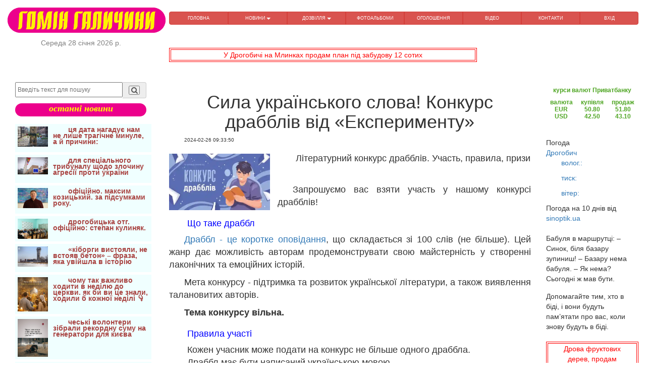

--- FILE ---
content_type: text/html; charset=UTF-8
request_url: http://gomgal.lviv.ua/Fullnew/6610
body_size: 12826
content:
<html>
	<head>
		<meta http-equiv="Content-Type" content="text/html;charset=utf-8" />
<meta name="viewport" content="width=device-width, initial-scale=1">
<script data-ad-client="pub-9370914710542990" async src="https://pagead2.googlesyndication.com/
pagead/js/adsbygoogle.js"></script>
	<meta property="og:url"         content="https://www.gomgal.lviv.ua/Fullnew/6610" />
	<meta property="og:type"        content="article" />
	<meta property="og:title"       content="Сила українського слова! Конкурс драбблів від &laquo;Експерименту&raquo;" />
	<meta property="og:description" content="Участь, правила, призи" />
	<meta property="og:image"       content="https://www.gomgal.lviv.ua/NewsFoto/24/02/konkurs.webp" />
	<title>Сила українського слова! Конкурс драбблів від &laquo;Експерименту&raquo;</title>
	<meta name="description" content="Участь, правила, призи">
	<meta name="keywords" content="Сила, українського, слова, Конкурс, драбблів, від, laquo;Експериментуraquo;, події, суспільство,  Гомін Галичини">

<link rel="canonical" href="https://www.gomgal.lviv.ua/Fullnew/6610" />
<link rel="stylesheet" @media all href="/libs/bootstrap/bootstrap.min.css" />
<link rel="stylesheet" @media all href="/libs/fancybox/jquery.fancybox.css" />
<link rel="stylesheet" @media all href="/css/fonts.css" />
<link rel="stylesheet" @media all href="/css/main.css" />
<link rel="stylesheet" @media all href="/css/media.css" />
<link rel="stylesheet" @media all href="/libs/font-awesome-4.2.0/css/font-awesome.min.css" />
<link href="https://fonts.googleapis.com/icon?family=Material+Icons" rel="stylesheet">
<script src="/js/lazyload.js"></script>
<script data-ad-client="ca-pub-9370914710542990" async src="https://pagead2.googlesyndication.com/pagead/js/adsbygoogle.js"></script>
<script async src="https://pagead2.googlesyndication.com/pagead/js/adsbygoogle.js?client=ca-pub-9370914710542990"
 crossorigin="anonymous"></script>
 <!-- Global site tag (gtag.js) - Google Analytics -->
<script async src="https://www.googletagmanager.com/gtag/js?id=G-KVDPXWCECD"></script>
<script>
  window.dataLayer = window.dataLayer || [];
  function gtag(){dataLayer.push(arguments);}
  gtag('js', new Date());

  gtag('config', 'G-KVDPXWCECD');
</script>	</head>
	<body>
		<script src="/js/jquery-1.11.3.min.js"></script>
		<script src="/js/myjs.js"></script>
		
		<div class="showLarge">
			<header>
				<div class="header_topline">
					<div class="container-fluid">
	<div class="row">
		<div class="col-lg-3 col-md-4 col-sm-3 col-xs-12 text-center">
			<a href="/main">
				<img src="/image/gg.png" alt="Гомін Галичини" title="новини з Галичини оголошення" height="50" width="auto"> 
			</a>
			<div class="datecurr">
				<script type="text/javascript">datecurr()</script>	
			</div>
		</div>
		<div class="col-lg-9 col-md-8 col-sm-9 col-xs-12">
			<nav class="main_menu clearfix">
				<div class="showSmall">
	<div style="display: flex;justify-content: space-evenly;align-items: center;">
		<div>
						<div class='text-left'>		
				<a style="margin-top:0px;" href="#" tabindex="0" data-trigger="focus" class="btn btn-lg"
					data-container="body" role="button" data-toggle="popover" 
					data-placement="bottom" data-html="true" title = "меню" data-content="<div class='text-center' >
			<a href='/' title='ГОЛОВНА' class='text-menu btn btn-info'>ГОЛОВНА</a>
			<a href='/relax/1' title='ДОЗВІЛЛЯ' class='text-menu btn btn-info'>ДОЗВІЛЛЯ</a>
			<a href='/posterCat' title='оголошення' class='text-menu btn btn-info'>оголошення</a>
			<a href='/FAlook' title='перегляд фотоальбомів Галичини' class='text-menu btn btn-info'>ФОТОАЛЬБОМИ</a>
			<a href='/video' title='відео' class='text-menu btn btn-info'>відео</a>
			<a href='/contakt' title='контакти' class='text-menu btn btn-info'>контакти</a>
			</div>">
					<i class="fa fa-bars fa-1x"></i>
				</a>
			</div>
		</div>
		<div>
			<div class="text-center reklRand">
	<a href ='/posterOne/1013' target='_blank'>
		у м.Дрогобич, центр міста, здаю в оренду приміщення	</a>
</div>
<br class="showLarge"><br class="showLarge">		</div>
	</div>
</div>	

<nav class="main_menu clearfix">
	<div class="menuMain btn-group btn-group-justified" role="group" aria-label="...">
		<div class="btn-group" role="group">
	<a href="/main" title="Головна" class="btn btn-delta11">
		ГОЛОВНА		
	</a>
</div><div class="btn-group btn-group-justified">
	<button type="button" data-toggle="dropdown" class="btn btn-delta11 dropdown-toggle" title="НОВИНИ">
	НОВИНИ <span class="caret"></span>
</button>	<ul class="dropdown-menu">
		<li>
	<a class="btn btn-block btn-info" href="/newscat/7" title="історична">
		історична	</a>
</li><li>
	<a class="btn btn-block btn-info" href="/newscat/2" title="АТО">
		АТО	</a>
</li><li>
	<a class="btn btn-block btn-info" href="/newscat/3" title="Дрогобиччина">
		Дрогобиччина	</a>
</li><li>
	<a class="btn btn-block btn-info" href="/newscat/6" title="життя">
		життя	</a>
</li><li>
	<a class="btn btn-block btn-info" href="/newscat/9" title="за кордоном">
		за кордоном	</a>
</li><li>
	<a class="btn btn-block btn-info" href="/newscat/11" title="корисно знати">
		корисно знати	</a>
</li><li>
	<a class="btn btn-block btn-info" href="/newscat/12" title="майдан">
		майдан	</a>
</li><li>
	<a class="btn btn-block btn-info" href="/newscat/5" title="події">
		події	</a>
</li><li>
	<a class="btn btn-block btn-info" href="/newscat/14" title="поезія">
		поезія	</a>
</li><li>
	<a class="btn btn-block btn-info" href="/newscat/1" title="політика">
		політика	</a>
</li><li>
	<a class="btn btn-block btn-info" href="/newscat/13" title="спорт">
		спорт	</a>
</li><li>
	<a class="btn btn-block btn-info" href="/newscat/4" title="суспільство">
		суспільство	</a>
</li><li>
	<a class="btn btn-block btn-info" href="/newscat/10" title="цікавий світ">
		цікавий світ	</a>
</li>	</ul>	
</div><div class="btn-group btn-group-justified">
	<button type="button" data-toggle="dropdown" class="btn btn-delta11 dropdown-toggle" title="ДОЗВІЛЛЯ">
	ДОЗВІЛЛЯ <span class="caret"></span>
</button>	<ul class="dropdown-menu">
		<li>
	<a class="btn btn-block btn-info" href="/relax/1" title="анекдоти">
		анекдоти	</a>
</li><li>
	<a class="btn btn-block btn-info" href="/relax/2" title="афоризми">
		афоризми	</a>
</li><li>
	<a class="btn btn-block btn-info" href="/relax/3" title="вітання">
		вітання	</a>
</li><li>
	<a class="btn btn-block btn-info" href="/relax/5" title="воїни світла">
		воїни світла	</a>
</li>	</ul>	
</div><div class="btn-group" role="group">
	<a href="/FAlook" title="перегляд фотоальбомів Галичини" class="btn btn-delta11">
		ФОТОАЛЬБОМИ		
	</a>
</div><div class="btn-group" role="group">
	<a href="/posterCat" title="безкоштовні оголошення" class="btn btn-delta11">
		ОГОЛОШЕННЯ		
	</a>
</div><div class="btn-group" role="group">
	<a href="/video" title="відео з Дрогобича" class="btn btn-delta11">
		ВІДЕО		
	</a>
</div><div class="btn-group" role="group">
	<a href="/contakt" title="контакти" class="btn btn-delta11">
		КОНТАКТИ		
	</a>
</div><div class="btn-group" role="group">
	<a href="/userLogin" title="вхід" class="btn btn-delta11">
		ВХІД		
	</a>
</div>	</div>
</nav>			</nav>
		</div>
	<!-- <div class="col-lg-5 col-md-5 col-sm-6 col-xs-12">
		<div class="text-center reklRand">
	<a href ='/posterOne/1016' target='_blank'>
		Здам в оренду приміщення площею 18,6кв.м в центрі міста Дрогобич	</a>
</div>
<br class="showLarge"><br class="showLarge">	</div> -->

	</div>

<div class="row">
	<div class="col-lg-3 col-md-3 col-sm-6 col-xs-12"></div>
	<div class="col-lg-6 col-md-6 col-sm-6 col-xs-12">
		<div class="text-center reklRandHeader">
	<a href ='/posterOne/1029' target='_blank'>
		У Дрогобичі на Млинках продам план під забудову 12 сотих	</a>
</div>
<br class="showLarge"><br class="showLarge">	</div>
	<div class="top_links">
				</div>
	</div>
</div>					
				</div>
			</header>	
		</div>		
		<div class="container-fluid">
			<div class="row">
				<div class='showLarge col-lg-3 col-md-3 col-sm-12 col-xs-12'>
					<aside>
	<script src="https://cdn.jsdelivr.net/npm/js-cookie@rc/dist/js.cookie.min.js"></script>
<script type=text/javascript>
            function setScreenHWCookie() {
            	Cookies.set('sw', window.innerWidth)
            	Cookies.set('sh', window.innerHeight)
                /*$.cookie('sw',screen.width);
                $.cookie('sh',screen.height);*/
                return true;
            }
            setScreenHWCookie();
</script>

<div class="showSmall">
	<div style="display: flex;justify-content: space-evenly;align-items: center;">
		<div>
						<div class='text-left'>		
				<a style="margin-top:0px;" href="#" tabindex="0" data-trigger="focus" class="btn btn-lg"
					data-container="body" role="button" data-toggle="popover" 
					data-placement="bottom" data-html="true" title = "меню" data-content="<div class='text-center' >
			<a href='/' title='ГОЛОВНА' class='text-menu btn btn-info'>ГОЛОВНА</a>
			<a href='/relax/1' title='ДОЗВІЛЛЯ' class='text-menu btn btn-info'>ДОЗВІЛЛЯ</a>
			<a href='/posterCat' title='оголошення' class='text-menu btn btn-info'>оголошення</a>
			<a href='/FAlook' title='перегляд фотоальбомів Галичини' class='text-menu btn btn-info'>ФОТОАЛЬБОМИ</a>
			<a href='/video' title='відео' class='text-menu btn btn-info'>відео</a>
			<a href='/contakt' title='контакти' class='text-menu btn btn-info'>контакти</a>
			</div>">
					<i class="fa fa-bars fa-1x"></i>
				</a>
			</div>
		</div>
		<div>
			<div class="text-center reklRand">
	<a href ='/posterOne/1015' target='_blank'>
		60м огорожі (сітка), б/в у м.Дрогобич	</a>
</div>
<br class="showLarge"><br class="showLarge">		</div>
	</div>
</div>
<div class='col-lg-12 col-md-12 col-sm-12 col-xs-12'>
	<form method='POST' action="/findNews" class="form_find">
		<div class="input-group margin-bottom-sm">
			<input class="btnwidth sl147_find" name="name_f" type="text" placeholder="Введіть текст для пошуку" required>
			<span class="input-group-addon find_bcg">
				<button name="submit" type="submit" class="search-submit find_bcg">
					<i class="fa fa-search fa-fw"></i>
				</button>
			</span>
		</div>
</form>
<div class='lastNews text-center'>останні новини</div>

</div>
<br>

<div class='leftR'>
			<div class='bordLeft media'>
												<a class='media-left media-top' href='/Fullnew/7267'>
						<img class="imgLazy" alt='завантажується...' width='60' height='auto' data-src='/NewsFoto/26/01/Epyfanyy_Golokost_270126_2_n.jpg' title='ця дата нагадує нам не лише трагічне минуле, а й причини: '>
					</a>
														<a class='media-body' href='/Fullnew/7267'>
					<b>
						<p class='text-danger'>
							ця дата нагадує нам не лише трагічне минуле, а й причини: 								
						</p>
					</b>
				</a>
					</div>
			<div class='bordLeft media'>
												<a class='media-left media-top' href='/Fullnew/7266'>
						<img class="imgLazy" alt='завантажується...' width='60' height='auto' data-src='/NewsFoto/26/01/ES_tribunal_260126_.jpg' title='для спеціального трибуналу щодо злочину агресії проти україни'>
					</a>
														<a class='media-body' href='/Fullnew/7266'>
					<b>
						<p class='text-danger'>
							для спеціального трибуналу щодо злочину агресії проти україни								
						</p>
					</b>
				</a>
					</div>
			<div class='bordLeft media'>
												<a class='media-left media-top' href='/Fullnew/7265'>
						<img class="imgLazy" alt='завантажується...' width='60' height='auto' data-src='/NewsFoto/26/01/Kozickiy_260126_2_n.jpg' title='офіційно. максим козицький. за підсумками року.'>
					</a>
														<a class='media-body' href='/Fullnew/7265'>
					<b>
						<p class='text-danger'>
							офіційно. максим козицький. за підсумками року.								
						</p>
					</b>
				</a>
					</div>
			<div class='bordLeft media'>
												<a class='media-left media-top' href='/Fullnew/7264'>
						<img class="imgLazy" alt='завантажується...' width='60' height='auto' data-src='/NewsFoto/26/01/rayon_260126_2_n.jpg' title='дрогобицька отг. офіційно: степан кулиняк.'>
					</a>
														<a class='media-body' href='/Fullnew/7264'>
					<b>
						<p class='text-danger'>
							дрогобицька отг. офіційно: степан кулиняк.								
						</p>
					</b>
				</a>
					</div>
			<div class='bordLeft media'>
												<a class='media-left media-top' href='/Fullnew/7262'>
						<img class="imgLazy" alt='завантажується...' width='60' height='auto' data-src='/NewsFoto/26/01/200226_Epyfanyy_n.jpg' title='&laquo;кіборги вистояли, не встояв бетон&raquo; &ndash; фраза, яка увійшла в історію '>
					</a>
														<a class='media-body' href='/Fullnew/7262'>
					<b>
						<p class='text-danger'>
							&laquo;кіборги вистояли, не встояв бетон&raquo; &ndash; фраза, яка увійшла в історію 								
						</p>
					</b>
				</a>
					</div>
			<div class='bordLeft media'>
												<a class='media-left media-top' href='/Fullnew/7261'>
						<img class="imgLazy" alt='завантажується...' width='60' height='auto' data-src='/NewsFoto/26/01/Yvan_Tihiy_hoditi_do_cerkvi_vazhlivo_250126_n.jpg' title='чому так важливо ходити в неділю до церкви. як би ви це знали, ходили б кожної неділі 👇'>
					</a>
														<a class='media-body' href='/Fullnew/7261'>
					<b>
						<p class='text-danger'>
							чому так важливо ходити в неділю до церкви. як би ви це знали, ходили б кожної неділі 👇								
						</p>
					</b>
				</a>
					</div>
			<div class='bordLeft media'>
												<a class='media-left media-top' href='/Fullnew/7260'>
						<img class="imgLazy" alt='завантажується...' width='60' height='auto' data-src='/NewsFoto/26/01/Dyakuemo_Chehyyi_250126_n.jpg' title='чеські волонтери зібрали рекордну суму на генератори для києва'>
					</a>
														<a class='media-body' href='/Fullnew/7260'>
					<b>
						<p class='text-danger'>
							чеські волонтери зібрали рекордну суму на генератори для києва								
						</p>
					</b>
				</a>
					</div>
			<div class='bordLeft media'>
												<a class='media-left media-top' href='/Fullnew/7259'>
						<img class="imgLazy" alt='завантажується...' width='60' height='auto' data-src='/NewsFoto/26/01/Detektor_Medya_250126_daydzhest_.jpg' title='рецензія андрія кокотюхи на фільм &laquo;від гулагу до бучі: чому росіяни сіють навколо себе лише зло?&raquo; '>
					</a>
														<a class='media-body' href='/Fullnew/7259'>
					<b>
						<p class='text-danger'>
							рецензія андрія кокотюхи на фільм &laquo;від гулагу до бучі: чому росіяни сіють навколо себе лише зло?&raquo; 								
						</p>
					</b>
				</a>
					</div>
			<div class='bordLeft media'>
												<a class='media-left media-top' href='/Fullnew/7258'>
						<img class="imgLazy" alt='завантажується...' width='60' height='auto' data-src='/NewsFoto/26/01/Salamaha_Orest_zaginuv_250126_n.jpg' title='сумна звістка сколихнула сьогодні всю громаду&hellip;'>
					</a>
														<a class='media-body' href='/Fullnew/7258'>
					<b>
						<p class='text-danger'>
							сумна звістка сколихнула сьогодні всю громаду&hellip;								
						</p>
					</b>
				</a>
					</div>
			<div class='bordLeft media'>
												<a class='media-left media-top' href='/Fullnew/7257'>
						<img class="imgLazy" alt='завантажується...' width='60' height='auto' data-src='/NewsFoto/26/01/TSN_NOVINI_250126_.png' title='для шановного читача газета &quot;гомін галичини&quot; з порталу тсн, новини: кутаймося і виримо у краще.'>
					</a>
														<a class='media-body' href='/Fullnew/7257'>
					<b>
						<p class='text-danger'>
							для шановного читача газета &quot;гомін галичини&quot; з порталу тсн, новини: кутаймося і виримо у краще.								
						</p>
					</b>
				</a>
					</div>
			<div class='bordLeft media'>
												<a class='media-left media-top' href='/Fullnew/7256'>
						<img class="imgLazy" alt='завантажується...' width='60' height='auto' data-src='/NewsFoto/26/01/Moskva_marka_.jpg' title='завжди актуально: крейсер &quot;москва&quot;: зроблено в миколаєві, затоплено в україні'>
					</a>
														<a class='media-body' href='/Fullnew/7256'>
					<b>
						<p class='text-danger'>
							завжди актуально: крейсер &quot;москва&quot;: зроблено в миколаєві, затоплено в україні								
						</p>
					</b>
				</a>
					</div>
			<div class='bordLeft media'>
												<a class='media-left media-top' href='/Fullnew/7255'>
						<img class="imgLazy" alt='завантажується...' width='60' height='auto' data-src='/NewsFoto/26/01/koncert_50_pr_.jpg' title='вечір органної музики з відомих кінофільмів у львівському музеї історії релігії'>
					</a>
														<a class='media-body' href='/Fullnew/7255'>
					<b>
						<p class='text-danger'>
							вечір органної музики з відомих кінофільмів у львівському музеї історії релігії								
						</p>
					</b>
				</a>
					</div>
			<div class='bordLeft media'>
												<a class='media-left media-top' href='/Fullnew/7254'>
						<img class="imgLazy" alt='завантажується...' width='60' height='auto' data-src='/NewsFoto/26/01/Generalniy_shtab_ZSU_130126_n.jpg' title='уражено підприємство з виробництва бпла в ростовській області рф та низку цілей на тот україни '>
					</a>
														<a class='media-body' href='/Fullnew/7254'>
					<b>
						<p class='text-danger'>
							уражено підприємство з виробництва бпла в ростовській області рф та низку цілей на тот україни 								
						</p>
					</b>
				</a>
					</div>
			<div class='bordLeft media'>
												<a class='media-left media-top' href='/Fullnew/7253'>
						<img class="imgLazy" alt='завантажується...' width='60' height='auto' data-src='/NewsFoto/26/01/001.jpg' title='незламні на старті: у львові провели турнір для ветеранів і поранених гвардійців'>
					</a>
														<a class='media-body' href='/Fullnew/7253'>
					<b>
						<p class='text-danger'>
							незламні на старті: у львові провели турнір для ветеранів і поранених гвардійців								
						</p>
					</b>
				</a>
					</div>
			<div class='bordLeft media'>
												<a class='media-left media-top' href='/Fullnew/7252'>
						<img class="imgLazy" alt='завантажується...' width='60' height='auto' data-src='/NewsFoto/26/01/UKMC_140126_rozklad_.png' title='&laquo;спеціалізовані послуги з психічного здоров&rsquo;я на рівні громади&raquo;'>
					</a>
														<a class='media-body' href='/Fullnew/7252'>
					<b>
						<p class='text-danger'>
							&laquo;спеціалізовані послуги з психічного здоров&rsquo;я на рівні громади&raquo;								
						</p>
					</b>
				</a>
					</div>
			<div class='bordLeft media'>
												<a class='media-left media-top' href='/Fullnew/7251'>
						<img class="imgLazy" alt='завантажується...' width='60' height='auto' data-src='/NewsFoto/26/01/ES_roumyng_zona_120126_.jpg' title='україна офіційно приєдналася до єдиної роумінгової зони єс'>
					</a>
														<a class='media-body' href='/Fullnew/7251'>
					<b>
						<p class='text-danger'>
							україна офіційно приєдналася до єдиної роумінгової зони єс								
						</p>
					</b>
				</a>
					</div>
			<div class='bordLeft media'>
												<a class='media-left media-top' href='/Fullnew/7250'>
						<img class="imgLazy" alt='завантажується...' width='60' height='auto' data-src='/NewsFoto/26/01/Epyfanyy_zvernennya_120126_n.jpg' title='предстоятель пцу: зло має бути назване злом'>
					</a>
														<a class='media-body' href='/Fullnew/7250'>
					<b>
						<p class='text-danger'>
							предстоятель пцу: зло має бути назване злом								
						</p>
					</b>
				</a>
					</div>
			<div class='bordLeft media'>
												<a class='media-left media-top' href='/Fullnew/7249'>
						<img class="imgLazy" alt='завантажується...' width='60' height='auto' data-src='/NewsFoto/26/01/Radyo_Svoboda_130126_ataka_rf_.png' title='ракети і дрони над україною. масована російська повітряна атака: наслідки (оновлюється)'>
					</a>
														<a class='media-body' href='/Fullnew/7249'>
					<b>
						<p class='text-danger'>
							ракети і дрони над україною. масована російська повітряна атака: наслідки (оновлюється)								
						</p>
					</b>
				</a>
					</div>
			<div class='bordLeft media'>
												<a class='media-left media-top' href='/Fullnew/7248'>
						<img class="imgLazy" alt='завантажується...' width='60' height='auto' data-src='/NewsFoto/26/01/Andryy_Shrek_skulptor_152_brigada_191125_.png' title='на війні він відкрив у собі те, чого раніше не бачив: талант різьбяра'>
					</a>
														<a class='media-body' href='/Fullnew/7248'>
					<b>
						<p class='text-danger'>
							на війні він відкрив у собі те, чого раніше не бачив: талант різьбяра								
						</p>
					</b>
				</a>
					</div>
			<div class='bordLeft media'>
												<a class='media-left media-top' href='/Fullnew/7247'>
						<img class="imgLazy" alt='завантажується...' width='60' height='auto' data-src='/NewsFoto/26/01/falungundafa_80126_.jpg' title='україна підтримала глобальний заклик припинити тортури й примусову працю в китаї'>
					</a>
														<a class='media-body' href='/Fullnew/7247'>
					<b>
						<p class='text-danger'>
							україна підтримала глобальний заклик припинити тортури й примусову працю в китаї								
						</p>
					</b>
				</a>
					</div>
			<div class='bordLeft media'>
												<a class='media-left media-top' href='/Fullnew/7246'>
						<img class="imgLazy" alt='завантажується...' width='60' height='auto' data-src='/NewsFoto/26/01/ylyustracyya.png' title='травмувалися через неприбраний сніг або лід: як діяти та хто відповідає'>
					</a>
														<a class='media-body' href='/Fullnew/7246'>
					<b>
						<p class='text-danger'>
							травмувалися через неприбраний сніг або лід: як діяти та хто відповідає								
						</p>
					</b>
				</a>
					</div>
			<div class='bordLeft media'>
												<a class='media-left media-top' href='/Fullnew/7245'>
						<img class="imgLazy" alt='завантажується...' width='60' height='auto' data-src='/NewsFoto/26/01/UKMC_rozklad_80126_.png' title='&ldquo;львівська цитадель &ndash; меморіалізація пам&rsquo;яті про нацистський концтабір&rdquo;'>
					</a>
														<a class='media-body' href='/Fullnew/7245'>
					<b>
						<p class='text-danger'>
							&ldquo;львівська цитадель &ndash; меморіалізація пам&rsquo;яті про нацистський концтабір&rdquo;								
						</p>
					</b>
				</a>
					</div>
			<div class='bordLeft media'>
												<a class='media-left media-top' href='/Fullnew/7244'>
						<img class="imgLazy" alt='завантажується...' width='60' height='auto' data-src='/NewsFoto/26/01/01.jpg' title='піхота під прикриттям. мінометники 2 галицької бригади відточують майстерність бити ворога'>
					</a>
														<a class='media-body' href='/Fullnew/7244'>
					<b>
						<p class='text-danger'>
							піхота під прикриттям. мінометники 2 галицької бригади відточують майстерність бити ворога								
						</p>
					</b>
				</a>
					</div>
			<div class='bordLeft media'>
												<a class='media-left media-top' href='/Fullnew/7243'>
						<img class="imgLazy" alt='завантажується...' width='60' height='auto' data-src='/NewsFoto/26/01/05.jpg' title='пекельна ніч під покровськом. як гвардієць 2 галицької бригади врятував трьох побратимів'>
					</a>
														<a class='media-body' href='/Fullnew/7243'>
					<b>
						<p class='text-danger'>
							пекельна ніч під покровськом. як гвардієць 2 галицької бригади врятував трьох побратимів								
						</p>
					</b>
				</a>
					</div>
			<div class='bordLeft media'>
												<a class='media-left media-top' href='/Fullnew/7242'>
						<img class="imgLazy" alt='завантажується...' width='60' height='auto' data-src='/NewsFoto/26/01/ES_sankcyyi_181225_tynoviy_flot_.jpg' title='радаєс запроваджує санкції проти41судна&laquo;тіньового флоту&raquo;росії через загарбницьку війну проти україни'>
					</a>
														<a class='media-body' href='/Fullnew/7242'>
					<b>
						<p class='text-danger'>
							радаєс запроваджує санкції проти41судна&laquo;тіньового флоту&raquo;росії через загарбницьку війну проти україни								
						</p>
					</b>
				</a>
					</div>
	</div>	<div class="text-center reklRand">
	<a href ='/posterOne/1030' target='_blank'>
		Мед бджолиний, купуємо	</a>
</div>
<br class="showLarge"><br class="showLarge">	<div class="text-center">
	<!-- <button type="button" class="btn btn-primary btn-lg btn-block">
	<a href='clickButton/1' alt='COVID-19' title='COVID-19' target='_blank'>
		<div style='color: white'>
			COVID-19			
		</div>		
	</a>
</button>	<button type="button" class="btn btn-primary btn-lg btn-block">
	<a href='./clickButton/2' alt='Президент' title='Президент' target='_blank'>
		<div style='color: white'>
			Президент			
		</div>		
	</a>
</button>	<button type="button" class="btn btn-primary btn-lg btn-block">
	<a href='clickButton/3' alt='Верховна Рада' title='Верховна Рада' target='_blank'>
		<div style='color: white'>
			Верховна Рада			
		</div>		
	</a>
</button>	<button type="button" class="btn btn-primary btn-lg btn-block">
	<a href='clickButton/4' alt='Кабінет міністрів' title='Кабінет міністрів' target='_blank'>
		<div style='color: white'>
			Кабінет міністрів			
		</div>		
	</a>
</button>	<button type="button" class="btn btn-primary btn-lg btn-block">
	<a href='clickButton/5' alt='Державні послуги' title='Державні послуги' target='_blank'>
		<div style='color: white'>
			Державні послуги			
		</div>		
	</a>
</button> -->	
<!-- 	<button type="button" class="btn btn-primary btn-lg btn-block">
	<a href='https://covid19.rnbo.gov.ua/' alt='COVID-19' title='COVID-19' target='_blank'>
		<div style='color: white'>
			COVID-19			
		</div>		
	</a>
</button> -->
	<button type="button" class="btn btn-primary btn-lg btn-block">
	<a href='https://www.president.gov.ua/' alt='Президент' title='Президент' target='_blank'>
		<div style='color: white'>
			Президент			
		</div>		
	</a>
</button>	<button type="button" class="btn btn-primary btn-lg btn-block">
	<a href='https://rada.gov.ua/' alt='Верховна Рада' title='Верховна Рада' target='_blank'>
		<div style='color: white'>
			Верховна Рада			
		</div>		
	</a>
</button>	<button type="button" class="btn btn-primary btn-lg btn-block">
	<a href='https://www.kmu.gov.ua/' alt='Кабінет міністрів' title='Кабінет міністрів' target='_blank'>
		<div style='color: white'>
			Кабінет міністрів			
		</div>		
	</a>
</button>	<button type="button" class="btn btn-primary btn-lg btn-block">
	<a href='https://igov.org.ua/' alt='Державні послуги' title='Державні послуги' target='_blank'>
		<div style='color: white'>
			Державні послуги			
		</div>		
	</a>
</button></div>
<br><br>    <div id="fb-root"></div>
<script async defer crossorigin="anonymous" src="https://connect.facebook.net/uk_UA/sdk.js#xfbml=1&version=v9.0&appId=554682698014491&autoLogAppEvents=1" nonce="iBZrkq3V"></script>


<div class="fb-page" data-href="https://www.facebook.com/&#x413;&#x43e;&#x43c;&#x456;&#x43d;-&#x413;&#x430;&#x43b;&#x438;&#x447;&#x438;&#x43d;&#x438;-398431253663801/" data-tabs="timeline" data-width="" data-height="" data-small-header="true" data-adapt-container-width="true" data-hide-cover="true" data-show-facepile="true"><blockquote cite="https://www.facebook.com/&#x413;&#x43e;&#x43c;&#x456;&#x43d;-&#x413;&#x430;&#x43b;&#x438;&#x447;&#x438;&#x43d;&#x438;-398431253663801/" class="fb-xfbml-parse-ignore"><a href="https://www.facebook.com/&#x413;&#x43e;&#x43c;&#x456;&#x43d;-&#x413;&#x430;&#x43b;&#x438;&#x447;&#x438;&#x43d;&#x438;-398431253663801/">Гомін Галичини</a></blockquote></div></aside>				</div>
				<div class='col-lg-7 col-md-7 col-sm-12 col-xs-12'>
					<div class="showSmall">
	<div style="display: flex;justify-content: space-evenly;align-items: center;">
		<div>
						<div class='text-left'>		
				<a style="margin-top:0px;" href="#" tabindex="0" data-trigger="focus" class="btn btn-lg"
					data-container="body" role="button" data-toggle="popover" 
					data-placement="bottom" data-html="true" title = "меню" data-content="<div class='text-center' >
			<a href='/' title='ГОЛОВНА' class='text-menu btn btn-info'>ГОЛОВНА</a>
			<a href='/relax/1' title='ДОЗВІЛЛЯ' class='text-menu btn btn-info'>ДОЗВІЛЛЯ</a>
			<a href='/posterCat' title='оголошення' class='text-menu btn btn-info'>оголошення</a>
			<a href='/FAlook' title='перегляд фотоальбомів Галичини' class='text-menu btn btn-info'>ФОТОАЛЬБОМИ</a>
			<a href='/video' title='відео' class='text-menu btn btn-info'>відео</a>
			<a href='/contakt' title='контакти' class='text-menu btn btn-info'>контакти</a>
			</div>">
					<i class="fa fa-bars fa-1x"></i>
				</a>
			</div>
		</div>
		<div>
			<div class="text-center reklRand">
	<a href ='/posterOne/1023' target='_blank'>
		Мед бджолиний, купуємо	</a>
</div>
<br class="showLarge"><br class="showLarge">		</div>
	</div>
</div>
<div class="showLarge">
	<h1 class='text-center'>
		Сила українського слова! Конкурс драбблів від &laquo;Експерименту&raquo;	</h1>
</div>

<div class="showSmall">
	<h4 class='text-center'>
		Сила українського слова! Конкурс драбблів від &laquo;Експерименту&raquo;	</h4>
</div>

<p class="pNews10">
	2024-02-26 09:33:50</p>
<div>
<div class='news_msg text-justify'>
			<img class='imgNews' width="200" height="auto" src="/NewsFoto/24/02/konkurs.webp" title="Сила українського слова! Конкурс драбблів від &laquo;Експерименту&raquo;" alt="Сила українського слова! Конкурс драбблів від &laquo;Експерименту&raquo;" />
		<h1 style="text-align:justify"><span style="font-size:18px">Літературний конкурс драбблів. Участь, правила, призи</span></h1>

<p style="text-align:justify">&nbsp;</p>

<p style="text-align:justify"><span style="font-size:18px">Запрошуємо вас взяти участь у нашому конкурсі драбблів!</span></p>

<h2 style="text-align:justify"><span style="font-size:18px">Що таке драббл</span></h2>

<p style="text-align:justify"><span style="font-size:18px"><a href="https://md-eksperiment.org/post/20240222-shcho-take-drabbl" target="_blank" title="Докладніше: що таке драббл">Драббл - це коротке оповідання</a>, що складається зі 100 слів (не більше). Цей жанр дає можливість авторам продемонструвати свою майстерність у створенні лаконічних та емоційних історій.</span></p>

<p style="text-align:justify"><span style="font-size:18px">Мета конкурсу - підтримка та розвиток української літератури, а також виявлення талановитих авторів.</span></p>

<p style="text-align:justify"><span style="font-size:18px"><strong>Тема конкурсу вільна.</strong></span></p>

<h2 style="text-align:justify"><span style="font-size:18px">Правила участі</span></h2>

<ul>
	<li style="text-align:justify"><span style="font-size:18px">Кожен учасник може подати на конкурс не більше одного драббла.</span></li>
	<li style="text-align:justify"><span style="font-size:18px">Драббл має бути написаний українською мовою.</span></li>
	<li style="text-align:justify"><span style="font-size:18px">Драббл не повинен містити більше 100 слів (заголовок не рахується).</span></li>
	<li style="text-align:justify"><span style="font-size:18px">Дозволено використовувати будь-які літературні прийоми.</span></li>
	<li style="text-align:justify"><span style="font-size:18px">Драббл має бути оригінальним твором, не опублікованим раніше.</span></li>
	<li style="text-align:justify"><span style="font-size:18px">В тексті&nbsp;<strong>не&nbsp;можна</strong>&nbsp;використовувати лайливу лексику.</span></li>
	<li style="text-align:justify"><span style="font-size:18px">Ваш текст має бути у вигляді електронного документа у форматі docx, txt або rtf.</span></li>
</ul>

<h2 style="text-align:justify"><span style="font-size:18px">Як подати заявку</span></h2>

<ul>
	<li style="text-align:justify"><span style="font-size:18px">Надішліть ваш драббл на електронну адресу:&nbsp;<a href="mailto:mo.eksperiment@gmail.com" target="_blank" title="Надішліти ваш драббл"><strong>mo.eksperiment@gmail.com</strong></a>.</span></li>
	<li style="text-align:justify"><span style="font-size:18px">У темі листа вкажіть: &quot;Конкурс драбблів&quot;.&nbsp;<strong>УВАГА!!!</strong>&nbsp;Листи без цієї позначки розглядатися не будуть.</span></li>
	<li style="text-align:justify"><span style="font-size:18px">У листі&nbsp;<strong>ОБОВ&#39;ЯЗКОВО</strong>&nbsp;вкажіть ваше ім&#39;я та прізвище, а також продублюйте безпосередньо у текстовому файлі.</span></li>
</ul>

<p style="text-align:justify"><span style="font-size:18px"><strong>Важливо!</strong>&nbsp;Оповідання розміщуються на порталі Експеримент на постійній основі. Автори, котрі надсилають свої матеріали, погоджуються із цією умовою.</span></p>

<h2 style="text-align:justify"><span style="font-size:18px">Терміни подання заявок</span></h2>

<ul>
	<li style="text-align:justify"><span style="font-size:18px">Початок прийому заявок:&nbsp;<strong>20.02.2024.</strong></span></li>
	<li style="text-align:justify"><span style="font-size:18px">Кінець прийому заявок:&nbsp;<strong>20.03.2024.</strong></span></li>
	<li style="text-align:justify"><span style="font-size:18px">Оголошення переможців:&nbsp;<strong>01.04.2024.</strong></span></li>
</ul>

<p style="text-align:justify"><span style="font-size:18px">Обиратимуть переможця тільки користувачі інтернету. Будуть враховуватися кількість голосів читачів (лайки / репости / перегляди).</span></p>

<h2 style="text-align:justify"><span style="font-size:18px">Переможець отримає наступні призи</span></h2>

<p style="text-align:justify"><span style="font-size:18px">Переможець конкурсу отримає приємні подарунки &ndash; можливість обрати книжки на сайті книгарні чи видавництва на суму 2000 грн та гарне худі.</span></p>

<h3 style="text-align:justify"><span style="font-size:18px">&middot;Книжки на суму 2000 грн.</span></h3>

<h3 style="text-align:justify"><span style="font-size:18px">&middot;Брендоване худі.</span></h3>

<p style="text-align:justify"><br />
<span style="font-size:18px"><strong>Ознайомитись з усіма учасниками конкурсу драбблів можна за посиланням:</strong></span></p>

<p style="text-align:justify"><span style="font-size:18px"><a href="https://md-eksperiment.org/tag/konkurs-drabbliv" target="_blank" title="усі учасники конкурсу драбблів"><strong>https://md-eksperiment.org/tag/konkurs-drabbliv</strong></a></span></p>

<p style="text-align:justify"><br />
<span style="font-size:18px"><strong>Бажаємо успіхів!</strong></span></p>

<p style="text-align:justify"><span style="font-size:18px"><strong>Ми віримо, що ваш драббл стане справжнім шедевром!</strong></span></p>

<p>&nbsp;</p>
</div>
</div>
<div class='sourse'>
	<p>
		джерело: власне	</p>

	<div class="showLarge">
		<a href='/newsPrint/6610' target='_blank'>
			<img style="float: left;" alt='версія для друку' title='версія для друку' src='../image/print.jpg'>
			<div style="float: right;">
				версія<br>для друку
			</div>
		</a>
	</div>
</div><br><br><br><div style="width: 100%;margin-bottom: 20px;"><script async src="https://pagead2.googlesyndication.com/pagead/js/adsbygoogle.js"></script>
<!-- Блок горизонтальний -->
<ins class="adsbygoogle"
     style="display:block"
     data-ad-client="ca-pub-9370914710542990"
     data-ad-slot="7522330167"
     data-ad-format="auto"
     data-full-width-responsive="true"></ins>
<script>(adsbygoogle = window.adsbygoogle || []).push({});</script></div>
<div id="fb-root"></div>

<script async defer crossorigin="anonymous" src="https://connect.facebook.net/uk_UA/sdk.js#xfbml=1&version=v9.0&appId=553789431437151&autoLogAppEvents=1" nonce="CvszNQhn"></script>

<div class="container-fluid">
	<div class="row-fluid">
		<div class="col-lg-12 col-md-12 col-sm-12 col-xs-12">
			<div class="fb-like" data-href="https://www.gomgal.lviv.ua/Fullnew/6610" data-width="500" data-layout="standard" data-action="like" data-size="small" data-share="true" data-lazy="true"></div>
			<div class="fb-comments" data-href="https://www.gomgal.lviv.ua/Fullnew/6610" data-width="550" data-numposts="5"></div>
		</div>
	</div>
</div>
<script src="/js/jquery.lazyload.min.js"></script>
<script type="text/javascript">
  $(function() {
    $("img.imgLazy").lazyload({
      effect: "fadeIn"
    });
  });
</script>
<br><br>
<div class = 'text-center' style='color: red;'><b>Що ще читають на цю тему</b></div> 
<div class="container-fluid">
	<div class="row">
					<div class="col-lg-6 col-md-6 col-sm-12 col-xs-12">
					<div class='bordLeft media'>
																					<a style='text-decoration: none;' class='media-left media-top' href='/Fullnew/6609'>
									<img class="imgLazy" alt='фото новини' width='80' height='auto' src='/NewsFoto/24/02/photo-24.webp' title='Безоплатна допомога юриста військовослужбовцям та ветеранам війни'>
								</a>
																			<a style='text-decoration: none;' class='media-body ' href='/Fullnew/6609' title='Безоплатна допомога юриста військовослужбовцям та ветеранам війни'>
							Безоплатна допомога юриста військовослужбовцям та ветеранам війни						
						</a>
					</div>
			</div>
					<div class="col-lg-6 col-md-6 col-sm-12 col-xs-12">
					<div class='bordLeft media'>
																					<a style='text-decoration: none;' class='media-left media-top' href='/Fullnew/6607'>
									<img class="imgLazy" alt='фото новини' width='80' height='auto' src='/NewsFoto/24/02/ukmc-19.webp' title='Професійна мобільність &ndash;та ін матеріали від УКМЦ за 15-19 лютого 2024'>
								</a>
																			<a style='text-decoration: none;' class='media-body ' href='/Fullnew/6607' title='Професійна мобільність &ndash;та ін матеріали від УКМЦ за 15-19 лютого 2024'>
							Професійна мобільність &ndash;та ін матеріали від УКМЦ за 15-19 лютого 2024						
						</a>
					</div>
			</div>
					<div class="col-lg-6 col-md-6 col-sm-12 col-xs-12">
					<div class='bordLeft media'>
																					<a style='text-decoration: none;' class='media-left media-top' href='/Fullnew/6605'>
									<img class="imgLazy" alt='фото новини' width='80' height='auto' src='/NewsFoto/24/02/dm-90.webp' title='Аналітика тижня що минув:'>
								</a>
																			<a style='text-decoration: none;' class='media-body ' href='/Fullnew/6605' title='Аналітика тижня що минув:'>
							Аналітика тижня що минув:						
						</a>
					</div>
			</div>
					<div class="col-lg-6 col-md-6 col-sm-12 col-xs-12">
					<div class='bordLeft media'>
																					<a style='text-decoration: none;' class='media-left media-top' href='/Fullnew/6597'>
									<img class="imgLazy" alt='фото новини' width='80' height='auto' src='/NewsFoto/24/02/daydzhest.webp' title='Як мовознавці слово не поділили, держава і ТГ-канали &mdash; повітряні тривоги, а ексведучі &laquo;Інтера&raquo; всім'>
								</a>
																			<a style='text-decoration: none;' class='media-body ' href='/Fullnew/6597' title='Як мовознавці слово не поділили, держава і ТГ-канали &mdash; повітряні тривоги, а ексведучі &laquo;Інтера&raquo; всім'>
							Як мовознавці слово не поділили, держава і ТГ-канали &mdash; повітряні тривоги, а ексведучі &laquo;Інтера&raquo; всім						
						</a>
					</div>
			</div>
					<div class="col-lg-6 col-md-6 col-sm-12 col-xs-12">
					<div class='bordLeft media'>
																					<a style='text-decoration: none;' class='media-left media-top' href='/Fullnew/6596'>
									<img class="imgLazy" alt='фото новини' width='80' height='auto' src='/NewsFoto/24/02/podyyi.webp' title='71 % військових вважають, що їх психічний стан заважатиме працевлаштуванню
'>
								</a>
																			<a style='text-decoration: none;' class='media-body ' href='/Fullnew/6596' title='71 % військових вважають, що їх психічний стан заважатиме працевлаштуванню
'>
							71 % військових вважають, що їх психічний стан заважатиме працевлаштуванню
						
						</a>
					</div>
			</div>
					<div class="col-lg-6 col-md-6 col-sm-12 col-xs-12">
					<div class='bordLeft media'>
																					<a style='text-decoration: none;' class='media-left media-top' href='/Fullnew/6593'>
									<img class="imgLazy" alt='фото новини' width='80' height='auto' src='/NewsFoto/24/02/es-novini.webp' title=' ЄС в Україні:'>
								</a>
																			<a style='text-decoration: none;' class='media-body ' href='/Fullnew/6593' title=' ЄС в Україні:'>
							 ЄС в Україні:						
						</a>
					</div>
			</div>
					<div class="col-lg-6 col-md-6 col-sm-12 col-xs-12">
					<div class='bordLeft media'>
																					<a style='text-decoration: none;' class='media-left media-top' href='/Fullnew/6591'>
									<img class="imgLazy" alt='фото новини' width='80' height='auto' src='/NewsFoto/24/02/ukmc-rozklad.webp' title='Розклад пресподій в Українському кризовому медіа-центрі'>
								</a>
																			<a style='text-decoration: none;' class='media-body ' href='/Fullnew/6591' title='Розклад пресподій в Українському кризовому медіа-центрі'>
							Розклад пресподій в Українському кризовому медіа-центрі						
						</a>
					</div>
			</div>
					<div class="col-lg-6 col-md-6 col-sm-12 col-xs-12">
					<div class='bordLeft media'>
																					<a style='text-decoration: none;' class='media-left media-top' href='/Fullnew/6587'>
									<img class="imgLazy" alt='фото новини' width='80' height='auto' src='/NewsFoto/24/02/bayden.webp' title='Байденіада, мобілізація по-російськи і нова зірка Нацвідбору на Євробачення'>
								</a>
																			<a style='text-decoration: none;' class='media-body ' href='/Fullnew/6587' title='Байденіада, мобілізація по-російськи і нова зірка Нацвідбору на Євробачення'>
							Байденіада, мобілізація по-російськи і нова зірка Нацвідбору на Євробачення						
						</a>
					</div>
			</div>
					<div class="col-lg-6 col-md-6 col-sm-12 col-xs-12">
					<div class='bordLeft media'>
																					<a style='text-decoration: none;' class='media-left media-top' href='/Fullnew/6585'>
									<img class="imgLazy" alt='фото новини' width='80' height='auto' src='/NewsFoto/24/02/mitcy-bez-kordonyv.webp' title='Митці без кордонів'>
								</a>
																			<a style='text-decoration: none;' class='media-body ' href='/Fullnew/6585' title='Митці без кордонів'>
							Митці без кордонів						
						</a>
					</div>
			</div>
					<div class="col-lg-6 col-md-6 col-sm-12 col-xs-12">
					<div class='bordLeft media'>
																					<a style='text-decoration: none;' class='media-left media-top' href='/Fullnew/6584'>
									<img class="imgLazy" alt='фото новини' width='80' height='auto' src='/NewsFoto/24/02/oun.webp' title='Організація українських націоналістів:'>
								</a>
																			<a style='text-decoration: none;' class='media-body ' href='/Fullnew/6584' title='Організація українських націоналістів:'>
							Організація українських націоналістів:						
						</a>
					</div>
			</div>
			</div>
</div>
<br><br><br>
<div class="col-lg-12 col-md-12 col-sm-12 col-xs-12">
			<div class="news_Comment">Коментарів немає</div>
		<form role="form" id = "auth3" method="POST">
	<fieldset>
		<legend class="text-center">
			Додати коментар
		</legend>
		<div class="form-group">
			<label>Ім'я</label>
			<input name="nik_com" type="text" required><br>
		</div>
		<div class="form-group">
			<label>E-mail<br>(не обов'язково)</label>
			<input name="email_com" type="email"><br>
		</div>
		<div class="form-group">
			<p>Коментар</p>
			<textarea id="comm" name = "txt_com" rows ='7' style="width: 100%;" maxlength="2000">
			</textarea>
		</div>
		<input name="_token" type="hidden" value="4Nm6BI0jyjRlzFnj">
		<button name="submit" type="submit" class="btn-block btn btn-info btn-lg">
			Відправити
		</button>
	</fieldset>
</form></div>				</div>
				<div class='showLarge col-lg-2 col-md-2 col-sm-12 col-xs-12'>
					<aside>
<div class='posterMSG'>
<h5 class="text-center showKursValut">курси валют Приватбанку</h5>
<table class="text-center showKursValut">
	<thead>
		<tr>
			<th class="text-center">валюта</th>
			<th class="text-center">купівля</th>
			<th class="text-center">продаж</th>
		</tr>
	</thead>
	<tbody>
		 
					<tr>
				<td class="text-center">EUR</td>
				<td class="text-center">50.80</td>
				<td class="text-center">51.80</td>
			</tr>
				 
					<tr>
				<td class="text-center">USD</td>
				<td class="text-center">42.50</td>
				<td class="text-center">43.10</td>
			</tr>
						
	</tbody>
</table>
</div><br>
<div id="SinoptikInformer" class="sl147_sinoptik SinoptikInformer type4c1"><div class="siHeader"><div class="siLh"><div class="siMh"><a onmousedown="siClickCount();" class="siLogo" href="https://ua.sinoptik.ua/" target="_blank" rel="nofollow" title="Погода"> </a>Погода </div></div></div><div class="siBody"><div class="siTitle"><span id="siHeader"></span></div><a onmousedown="siClickCount();" href="https://ua.sinoptik.ua/погода-дрогобич" title="Погода у Дрогобичі" target="_blank"><div class="siCity"><div class="siCityName"><span>Дрогобич</span></div><div id="siCont0" class="siBodyContent"><div class="siLeft"><div class="siTerm"></div><div class="siT" id="siT0"></div><div id="weatherIco0"></div></div><div class="siInf"><p>волог.: <span id="vl0"></span></p><p>тиск: <span id="dav0"></span></p><p>вітер: <span id="wind0"></span></p></div></div></div></a><div class="siLinks">Погода на 10 днів від <a href="https://ua.sinoptik.ua/погода-дрогобич/10-днів" title="Погода на 10 днів" target="_blank" onmousedown="siClickCount();">sinoptik.ua</a></div></div><div class="siFooter"><div class="siLf"><div class="siMf"></div></div></div></div><script type="text/javascript" charset="UTF-8" src="//sinoptik.ua/informers_js.php?title=2&amp;wind=1&amp;cities=303007496&amp;lang=ua"></script><!-- <div class='reklPicture'>
	<div class='webCamera'>
		<a href='clickButton/6' target='_blank' alt='вебкамери Дрогобича' title='вебкамери в Дрогобичі'>
			<div class="webDrog">
				вебкамери Дрогобича			</div>
		</a>
	</div>
</div>
<br><br> -->
<div class='posterMSG'>
		Бабуля в маршрутці:
&ndash; Синок, біля базару зупиниш!
&ndash; Базару нема бабуля.
&ndash; Як нема? Сьогодні ж мав бути.
	</div><div class='posterMSG'>
		Допомагайте тим, хто в біді, і вони будуть пам’ятати про вас, коли знову будуть в біді.	</div><div class="text-center reklRand">
	<a href ='/posterOne/1020' target='_blank'>
		Дрова фруктових дерев, продам	</a>
</div>
<br class="showLarge"><br class="showLarge"><div class='reklPicture'>
	<a href='https://www.facebook.com/teatr.drohobych/' target='_blank'>
		<img  class="reklamaImg" src='/rekl/theatre.jpg' alt='Дрогобицький театр' title='театр ім.Ю.Дрогобича' border='2'>
	</a>
</div><!-- <div class="arhYear">

  <button type="button" class="btn btn-info btn-sm btn-block" data-toggle="collapse" data-target="#арх14" aria-expanded="true" aria-controls="арх14">
  Архів 2014</button>
  <div id="арх14" class="collapse">

    <a href='/archive/6/2014'>червень</a><br><a href='/archive/7/2014'>липень</a><br><a href='/archive/8/2014'>серпень</a><br><a href='/archive/9/2014'>вересень</a><br><a href='/archive/10/2014'>жовтень</a><br><a href='/archive/11/2014'>листопад</a><br><a href='/archive/12/2014'>грудень</a><br>    

  </div>

  <button type="button" class="btn btn-info btn-sm btn-block" data-toggle="collapse" data-target="#арх15" aria-expanded="true" aria-controls="арх15">
  Архів 2015</button><div id="арх15" class="collapse">
  <a href='/archive/1/2015'>січень</a><br><a href='/archive/2/2015'>лютий</a><br><a href='/archive/3/2015'>березень</a><br><a href='/archive/4/2015'>квітень</a><br><a href='/archive/5/2015'>травень</a><br><a href='/archive/6/2015'>червень</a><br><a href='/archive/7/2015'>липень</a><br><a href='/archive/8/2015'>серпень</a><br><a href='/archive/9/2015'>вересень</a><br><a href='/archive/10/2015'>жовтень</a><br><a href='/archive/11/2015'>листопад</a><br><a href='/archive/12/2015'>грудень</a><br></div><button type="button" class="btn btn-info btn-sm btn-block" data-toggle="collapse" data-target="#арх16" aria-expanded="true" aria-controls="арх16">
  Архів 2016</button><div id="арх16" class="collapse">
  <a href='/archive/1/2016'>січень</a><br><a href='/archive/2/2016'>лютий</a><br><a href='/archive/3/2016'>березень</a><br><a href='/archive/4/2016'>квітень</a><br><a href='/archive/5/2016'>травень</a><br><a href='/archive/6/2016'>червень</a><br><a href='/archive/7/2016'>липень</a><br><a href='/archive/8/2016'>серпень</a><br><a href='/archive/9/2016'>вересень</a><br><a href='/archive/10/2016'>жовтень</a><br><a href='/archive/11/2016'>листопад</a><br><a href='/archive/12/2016'>грудень</a><br></div><button type="button" class="btn btn-info btn-sm btn-block" data-toggle="collapse" data-target="#арх17" aria-expanded="true" aria-controls="арх17">
  Архів 2017</button><div id="арх17" class="collapse">
  <a href='/archive/1/2017'>січень</a><br><a href='/archive/2/2017'>лютий</a><br><a href='/archive/3/2017'>березень</a><br><a href='/archive/4/2017'>квітень</a><br><a href='/archive/5/2017'>травень</a><br><a href='/archive/6/2017'>червень</a><br><a href='/archive/7/2017'>липень</a><br><a href='/archive/8/2017'>серпень</a><br><a href='/archive/9/2017'>вересень</a><br><a href='/archive/10/2017'>жовтень</a><br><a href='/archive/11/2017'>листопад</a><br><a href='/archive/12/2017'>грудень</a><br></div><button type="button" class="btn btn-info btn-sm btn-block" data-toggle="collapse" data-target="#арх18" aria-expanded="true" aria-controls="арх18">
  Архів 2018</button><div id="арх18" class="collapse">
  <a href='/archive/1/2018'>січень</a><br><a href='/archive/2/2018'>лютий</a><br><a href='/archive/3/2018'>березень</a><br><a href='/archive/4/2018'>квітень</a><br><a href='/archive/5/2018'>травень</a><br><a href='/archive/6/2018'>червень</a><br><a href='/archive/7/2018'>липень</a><br><a href='/archive/8/2018'>серпень</a><br><a href='/archive/9/2018'>вересень</a><br><a href='/archive/10/2018'>жовтень</a><br><a href='/archive/11/2018'>листопад</a><br><a href='/archive/12/2018'>грудень</a><br></div><button type="button" class="btn btn-info btn-sm btn-block" data-toggle="collapse" data-target="#арх19" aria-expanded="true" aria-controls="арх19">
  Архів 2019</button><div id="арх19" class="collapse">
  <a href='/archive/1/2019'>січень</a><br><a href='/archive/2/2019'>лютий</a><br><a href='/archive/3/2019'>березень</a><br><a href='/archive/4/2019'>квітень</a><br><a href='/archive/5/2019'>травень</a><br><a href='/archive/6/2019'>червень</a><br><a href='/archive/7/2019'>липень</a><br><a href='/archive/8/2019'>серпень</a><br><a href='/archive/9/2019'>вересень</a><br><a href='/archive/10/2019'>жовтень</a><br><a href='/archive/11/2019'>листопад</a><br><a href='/archive/12/2019'>грудень</a><br></div><button type="button" class="btn btn-info btn-sm btn-block" data-toggle="collapse" data-target="#арх20" aria-expanded="true" aria-controls="арх20">
  Архів 2020</button><div id="арх20" class="collapse">
  <a href='/archive/1/2020'>січень</a><br><a href='/archive/2/2020'>лютий</a><br><a href='/archive/3/2020'>березень</a><br><a href='/archive/4/2020'>квітень</a><br><a href='/archive/5/2020'>травень</a><br><a href='/archive/6/2020'>червень</a><br><a href='/archive/7/2020'>липень</a><br><a href='/archive/8/2020'>серпень</a><br><a href='/archive/9/2020'>вересень</a><br><a href='/archive/10/2020'>жовтень</a><br><a href='/archive/11/2020'>листопад</a><br><a href='/archive/12/2020'>грудень</a><br></div><button type="button" class="btn btn-info btn-sm btn-block" data-toggle="collapse" data-target="#арх21" aria-expanded="true" aria-controls="арх21">
  Архів 2021</button><div id="арх21" class="collapse">
  <a href='/archive/1/2021'>січень</a><br><a href='/archive/2/2021'>лютий</a><br><a href='/archive/3/2021'>березень</a><br><a href='/archive/4/2021'>квітень</a><br><a href='/archive/5/2021'>травень</a><br><a href='/archive/6/2021'>червень</a><br><a href='/archive/7/2021'>липень</a><br><a href='/archive/8/2021'>серпень</a><br><a href='/archive/9/2021'>вересень</a><br><a href='/archive/10/2021'>жовтень</a><br><a href='/archive/11/2021'>листопад</a><br><a href='/archive/12/2021'>грудень</a><br></div><button type="button" class="btn btn-info btn-sm btn-block" data-toggle="collapse" data-target="#арх22" aria-expanded="true" aria-controls="арх22">
  Архів 2022</button><div id="арх22" class="collapse">
  <a href='/archive/1/2022'>січень</a><br><a href='/archive/2/2022'>лютий</a><br><a href='/archive/3/2022'>березень</a><br><a href='/archive/4/2022'>квітень</a><br><a href='/archive/5/2022'>травень</a><br><a href='/archive/6/2022'>червень</a><br><a href='/archive/7/2022'>липень</a><br><a href='/archive/8/2022'>серпень</a><br><a href='/archive/9/2022'>вересень</a><br><a href='/archive/10/2022'>жовтень</a><br><a href='/archive/11/2022'>листопад</a><br><a href='/archive/12/2022'>грудень</a><br></div><button type="button" class="btn btn-info btn-sm btn-block" data-toggle="collapse" data-target="#арх23" aria-expanded="true" aria-controls="арх23">
  Архів 2023</button><div id="арх23" class="collapse">
  <a href='/archive/1/2023'>січень</a><br><a href='/archive/2/2023'>лютий</a><br><a href='/archive/3/2023'>березень</a><br><a href='/archive/4/2023'>квітень</a><br><a href='/archive/5/2023'>травень</a><br><a href='/archive/6/2023'>червень</a><br><a href='/archive/7/2023'>липень</a><br><a href='/archive/8/2023'>серпень</a><br><a href='/archive/9/2023'>вересень</a><br><a href='/archive/10/2023'>жовтень</a><br><a href='/archive/11/2023'>листопад</a><br><a href='/archive/12/2023'>грудень</a><br></div><button type="button" class="btn btn-info btn-sm btn-block" data-toggle="collapse" data-target="#арх24" aria-expanded="true" aria-controls="арх24">
  Архів 2024</button><div id="арх24" class="collapse">
  <a href='/archive/1/2024'>січень</a><br><a href='/archive/2/2024'>лютий</a><br><a href='/archive/3/2024'>березень</a><br><a href='/archive/4/2024'>квітень</a><br><a href='/archive/5/2024'>травень</a><br><a href='/archive/6/2024'>червень</a><br><a href='/archive/7/2024'>липень</a><br><a href='/archive/8/2024'>серпень</a><br><a href='/archive/9/2024'>вересень</a><br><a href='/archive/10/2024'>жовтень</a><br><a href='/archive/11/2024'>листопад</a><br><a href='/archive/12/2024'>грудень</a><br></div><button type="button" class="btn btn-info btn-sm btn-block" data-toggle="collapse" data-target="#арх25" aria-expanded="true" aria-controls="арх25">
  Архів 2025</button><div id="арх25" class="collapse">
  <a href='/archive/1/2025'>січень</a><br><a href='/archive/2/2025'>лютий</a><br><a href='/archive/3/2025'>березень</a><br><a href='/archive/4/2025'>квітень</a><br><a href='/archive/5/2025'>травень</a><br><a href='/archive/6/2025'>червень</a><br><a href='/archive/7/2025'>липень</a><br><a href='/archive/8/2025'>серпень</a><br><a href='/archive/9/2025'>вересень</a><br><a href='/archive/10/2025'>жовтень</a><br><a href='/archive/11/2025'>листопад</a><br><a href='/archive/12/2025'>грудень</a><br></div><button type="button" class="btn btn-info btn-sm btn-block" data-toggle="collapse" data-target="#арх26" aria-expanded="true" aria-controls="арх26">
  Архів 2026</button><div id="арх26" class="collapse">
  </div>
</div> 

<br><br> -->
<!-- <div class="embed-responsive voteBorder">
  <iframe class="embed-responsive-item" src="/indexVote"  name="frame">
    голосування 
  </iframe>
</div>
<br><br> -->

<div id="topcontrol" style="position: fixed; z-index: 100500; bottom: 155px; right: 5px; cursor: pointer; opacity: 1;" title="вверх"><img src="/image/r7.png"></div></aside>				</div>
			</div>
		</div>
		<div class="showLarge">
  <footer>
   <div class='row-fluid'>
     <div class='col-lg-12 col-md-12 col-sm-12 col-xs-12 sl147_footer'>
       <div class='container-fluid'>
         <div class='row-fluid'>   
           <div class='col-lg-2 col-md-2 col-sm-12 col-xs-12 text-center text-center'>
             <a href='mailto:sl147@ukr.net'>розробка сайту <br> sl147 studio</a>
           </div>
           <div class='col-lg-2 col-md-2 col-sm-12 col-xs-12 text-center'>
              <a href="/polityka">Політика приватності</a><br>
              <a href="/archives">Архіви новин</a>
           </div>
           <div class='col-lg-2 col-md-2 col-sm-12 col-xs-12 text-center'>
             <address>&copy; Гомін Галичини 2014-2026</address>
           </div>
           <div class='col-lg-4 col-md-4 col-sm-12 col-xs-12 text-center'>
             Редакція сайту не несе відповідальності за достовірність і зміст інформаційних повідомлень
           </div>
           <div class='col-lg-2 col-md-2 col-sm-12 col-xs-12 text-center'>
             <a href='mailto:admin@gomgal.lviv.ua'>написати до<br>адміністратора</a>
         </div>
       </div>
     </div>
   </div>
   </div>    
  </footer>
</div>

<div class="showSmall">
  <div class="row">
    <div class='col-sm-12 col-xs-12 text-center sl147_footer_small'><a href="/polityka">Політика приватності</a></div>
    <div class='col-sm-12 col-xs-12 text-center sl147_footer_small'><a href="/archives">Архіви новин</a></div>
  </div>
</div><script src="/libs/fancybox/jquery.fancybox.pack.js"></script>
<script src="/js/bootstrap.min.js"></script>
<script src="/js/vue.min.js"></script>
<script src="/js/vue-resource.min.js"></script>
<noscript>		
	<style>
		img[data-src] {
			display: none !important;
		}
	</style>
</noscript>

<script>
	let images = document.querySelectorAll("img");
	lazyload(images);
</script>

<script type="text/javascript">
sitePath = "/";
sflakesMax = 64;
sflakesMaxActive = 20;
svMaxX = 3;
svMaxY = 3;
ssnowStick = 1;
sfollowMouse = 1;
</script>
<!-- <script type="text/javascript" src="/js/snow.js"></script> -->
<script async src="https://pagead2.googlesyndication.com/pagead/js/adsbygoogle.js?client=ca-pub-9370914710542990"
     crossorigin="anonymous"></script>	</body>
</html>

--- FILE ---
content_type: text/html; charset=UTF-8
request_url: http://gomgal.lviv.ua/css/fonts.css
body_size: 12413
content:
<html>
	<head>
		<meta http-equiv="Content-Type" content="text/html;charset=utf-8" />
<meta name="viewport" content="width=device-width, initial-scale=1">
<script data-ad-client="pub-9370914710542990" async src="https://pagead2.googlesyndication.com/
pagead/js/adsbygoogle.js"></script>
				<title>css/fonts.css</title>
			

<link rel="canonical" href="https://www.gomgal.lviv.ua/css/fonts.css" />
<link rel="stylesheet" @media all href="/libs/bootstrap/bootstrap.min.css" />
<link rel="stylesheet" @media all href="/libs/fancybox/jquery.fancybox.css" />
<link rel="stylesheet" @media all href="/css/fonts.css" />
<link rel="stylesheet" @media all href="/css/main.css" />
<link rel="stylesheet" @media all href="/css/media.css" />
<link rel="stylesheet" @media all href="/libs/font-awesome-4.2.0/css/font-awesome.min.css" />
<link href="https://fonts.googleapis.com/icon?family=Material+Icons" rel="stylesheet">
<script src="/js/lazyload.js"></script>
<script data-ad-client="ca-pub-9370914710542990" async src="https://pagead2.googlesyndication.com/pagead/js/adsbygoogle.js"></script>
<script async src="https://pagead2.googlesyndication.com/pagead/js/adsbygoogle.js?client=ca-pub-9370914710542990"
 crossorigin="anonymous"></script>
 <!-- Global site tag (gtag.js) - Google Analytics -->
<script async src="https://www.googletagmanager.com/gtag/js?id=G-KVDPXWCECD"></script>
<script>
  window.dataLayer = window.dataLayer || [];
  function gtag(){dataLayer.push(arguments);}
  gtag('js', new Date());

  gtag('config', 'G-KVDPXWCECD');
</script>	</head>
	<body>
		<script src="/js/jquery-1.11.3.min.js"></script>
		<script src="/js/myjs.js"></script>
		
		<div class="showLarge">
			<header>
				<div class="header_topline">
					<div class="container-fluid">
	<div class="row">
		<div class="col-lg-3 col-md-4 col-sm-3 col-xs-12 text-center">
			<a href="/main">
				<img src="/image/gg.png" alt="Гомін Галичини" title="новини з Галичини оголошення" height="50" width="auto"> 
			</a>
			<div class="datecurr">
				<script type="text/javascript">datecurr()</script>	
			</div>
		</div>
		<div class="col-lg-9 col-md-8 col-sm-9 col-xs-12">
			<nav class="main_menu clearfix">
				<div class="showSmall">
	<div style="display: flex;justify-content: space-evenly;align-items: center;">
		<div>
						<div class='text-left'>		
				<a style="margin-top:0px;" href="#" tabindex="0" data-trigger="focus" class="btn btn-lg"
					data-container="body" role="button" data-toggle="popover" 
					data-placement="bottom" data-html="true" title = "меню" data-content="<div class='text-center' >
			<a href='/' title='ГОЛОВНА' class='text-menu btn btn-info'>ГОЛОВНА</a>
			<a href='/relax/1' title='ДОЗВІЛЛЯ' class='text-menu btn btn-info'>ДОЗВІЛЛЯ</a>
			<a href='/posterCat' title='оголошення' class='text-menu btn btn-info'>оголошення</a>
			<a href='/FAlook' title='перегляд фотоальбомів Галичини' class='text-menu btn btn-info'>ФОТОАЛЬБОМИ</a>
			<a href='/video' title='відео' class='text-menu btn btn-info'>відео</a>
			<a href='/contakt' title='контакти' class='text-menu btn btn-info'>контакти</a>
			</div>">
					<i class="fa fa-bars fa-1x"></i>
				</a>
			</div>
		</div>
		<div>
			<div class="text-center reklRand">
	<a href ='/posterOne/1022' target='_blank'>
		УВАГА! Вперше у Дрогобичі, вул.Грушевського, &quot;Училище№19&quot;, Набір: пасічники і столярі	</a>
</div>
<br class="showLarge"><br class="showLarge">		</div>
	</div>
</div>	

<nav class="main_menu clearfix">
	<div class="menuMain btn-group btn-group-justified" role="group" aria-label="...">
		<div class="btn-group" role="group">
	<a href="/main" title="Головна" class="btn btn-delta11">
		ГОЛОВНА		
	</a>
</div><div class="btn-group btn-group-justified">
	<button type="button" data-toggle="dropdown" class="btn btn-delta11 dropdown-toggle" title="НОВИНИ">
	НОВИНИ <span class="caret"></span>
</button>	<ul class="dropdown-menu">
		<li>
	<a class="btn btn-block btn-info" href="/newscat/7" title="історична">
		історична	</a>
</li><li>
	<a class="btn btn-block btn-info" href="/newscat/2" title="АТО">
		АТО	</a>
</li><li>
	<a class="btn btn-block btn-info" href="/newscat/3" title="Дрогобиччина">
		Дрогобиччина	</a>
</li><li>
	<a class="btn btn-block btn-info" href="/newscat/6" title="життя">
		життя	</a>
</li><li>
	<a class="btn btn-block btn-info" href="/newscat/9" title="за кордоном">
		за кордоном	</a>
</li><li>
	<a class="btn btn-block btn-info" href="/newscat/11" title="корисно знати">
		корисно знати	</a>
</li><li>
	<a class="btn btn-block btn-info" href="/newscat/12" title="майдан">
		майдан	</a>
</li><li>
	<a class="btn btn-block btn-info" href="/newscat/5" title="події">
		події	</a>
</li><li>
	<a class="btn btn-block btn-info" href="/newscat/14" title="поезія">
		поезія	</a>
</li><li>
	<a class="btn btn-block btn-info" href="/newscat/1" title="політика">
		політика	</a>
</li><li>
	<a class="btn btn-block btn-info" href="/newscat/13" title="спорт">
		спорт	</a>
</li><li>
	<a class="btn btn-block btn-info" href="/newscat/4" title="суспільство">
		суспільство	</a>
</li><li>
	<a class="btn btn-block btn-info" href="/newscat/10" title="цікавий світ">
		цікавий світ	</a>
</li>	</ul>	
</div><div class="btn-group btn-group-justified">
	<button type="button" data-toggle="dropdown" class="btn btn-delta11 dropdown-toggle" title="ДОЗВІЛЛЯ">
	ДОЗВІЛЛЯ <span class="caret"></span>
</button>	<ul class="dropdown-menu">
		<li>
	<a class="btn btn-block btn-info" href="/relax/1" title="анекдоти">
		анекдоти	</a>
</li><li>
	<a class="btn btn-block btn-info" href="/relax/2" title="афоризми">
		афоризми	</a>
</li><li>
	<a class="btn btn-block btn-info" href="/relax/3" title="вітання">
		вітання	</a>
</li><li>
	<a class="btn btn-block btn-info" href="/relax/5" title="воїни світла">
		воїни світла	</a>
</li>	</ul>	
</div><div class="btn-group" role="group">
	<a href="/FAlook" title="перегляд фотоальбомів Галичини" class="btn btn-delta11">
		ФОТОАЛЬБОМИ		
	</a>
</div><div class="btn-group" role="group">
	<a href="/posterCat" title="безкоштовні оголошення" class="btn btn-delta11">
		ОГОЛОШЕННЯ		
	</a>
</div><div class="btn-group" role="group">
	<a href="/video" title="відео з Дрогобича" class="btn btn-delta11">
		ВІДЕО		
	</a>
</div><div class="btn-group" role="group">
	<a href="/contakt" title="контакти" class="btn btn-delta11">
		КОНТАКТИ		
	</a>
</div><div class="btn-group" role="group">
	<a href="/userLogin" title="вхід" class="btn btn-delta11">
		ВХІД		
	</a>
</div>	</div>
</nav>			</nav>
		</div>
	<!-- <div class="col-lg-5 col-md-5 col-sm-6 col-xs-12">
		<div class="text-center reklRand">
	<a href ='/posterOne/1030' target='_blank'>
		Мед бджолиний, купуємо	</a>
</div>
<br class="showLarge"><br class="showLarge">	</div> -->

	</div>

<div class="row">
	<div class="col-lg-3 col-md-3 col-sm-6 col-xs-12"></div>
	<div class="col-lg-6 col-md-6 col-sm-6 col-xs-12">
		<div class="text-center reklRandHeader">
	<a href ='/posterOne/1019' target='_blank'>
		Самотній чоловік 60 років мріє познайомитись з привабливою жінкою до 55 років 	</a>
</div>
<br class="showLarge"><br class="showLarge">	</div>
	<div class="top_links">
				</div>
	</div>
</div>					
				</div>
			</header>	
		</div>		
		<div class="container-fluid">
			<div class="row">
				<div class='showLarge col-lg-3 col-md-3 col-sm-12 col-xs-12'>
					<aside>
	<script src="https://cdn.jsdelivr.net/npm/js-cookie@rc/dist/js.cookie.min.js"></script>
<script type=text/javascript>
            function setScreenHWCookie() {
            	Cookies.set('sw', window.innerWidth)
            	Cookies.set('sh', window.innerHeight)
                /*$.cookie('sw',screen.width);
                $.cookie('sh',screen.height);*/
                return true;
            }
            setScreenHWCookie();
</script>

<div class="showSmall">
	<div style="display: flex;justify-content: space-evenly;align-items: center;">
		<div>
						<div class='text-left'>		
				<a style="margin-top:0px;" href="#" tabindex="0" data-trigger="focus" class="btn btn-lg"
					data-container="body" role="button" data-toggle="popover" 
					data-placement="bottom" data-html="true" title = "меню" data-content="<div class='text-center' >
			<a href='/' title='ГОЛОВНА' class='text-menu btn btn-info'>ГОЛОВНА</a>
			<a href='/relax/1' title='ДОЗВІЛЛЯ' class='text-menu btn btn-info'>ДОЗВІЛЛЯ</a>
			<a href='/posterCat' title='оголошення' class='text-menu btn btn-info'>оголошення</a>
			<a href='/FAlook' title='перегляд фотоальбомів Галичини' class='text-menu btn btn-info'>ФОТОАЛЬБОМИ</a>
			<a href='/video' title='відео' class='text-menu btn btn-info'>відео</a>
			<a href='/contakt' title='контакти' class='text-menu btn btn-info'>контакти</a>
			</div>">
					<i class="fa fa-bars fa-1x"></i>
				</a>
			</div>
		</div>
		<div>
			<div class="text-center reklRand">
	<a href ='/posterOne/1022' target='_blank'>
		УВАГА! Вперше у Дрогобичі, вул.Грушевського, &quot;Училище№19&quot;, Набір: пасічники і столярі	</a>
</div>
<br class="showLarge"><br class="showLarge">		</div>
	</div>
</div>
<div class='col-lg-12 col-md-12 col-sm-12 col-xs-12'>
	<form method='POST' action="/findNews" class="form_find">
		<div class="input-group margin-bottom-sm">
			<input class="btnwidth sl147_find" name="name_f" type="text" placeholder="Введіть текст для пошуку" required>
			<span class="input-group-addon find_bcg">
				<button name="submit" type="submit" class="search-submit find_bcg">
					<i class="fa fa-search fa-fw"></i>
				</button>
			</span>
		</div>
</form>
<div class='lastNews text-center'>останні новини</div>

</div>
<br>

<div class='leftR'>
			<div class='bordLeft media'>
												<a class='media-left media-top' href='/Fullnew/7267'>
						<img class="imgLazy" alt='завантажується...' width='60' height='auto' data-src='/NewsFoto/26/01/Epyfanyy_Golokost_270126_2_n.jpg' title='ця дата нагадує нам не лише трагічне минуле, а й причини: '>
					</a>
														<a class='media-body' href='/Fullnew/7267'>
					<b>
						<p class='text-danger'>
							ця дата нагадує нам не лише трагічне минуле, а й причини: 								
						</p>
					</b>
				</a>
					</div>
			<div class='bordLeft media'>
												<a class='media-left media-top' href='/Fullnew/7266'>
						<img class="imgLazy" alt='завантажується...' width='60' height='auto' data-src='/NewsFoto/26/01/ES_tribunal_260126_.jpg' title='для спеціального трибуналу щодо злочину агресії проти україни'>
					</a>
														<a class='media-body' href='/Fullnew/7266'>
					<b>
						<p class='text-danger'>
							для спеціального трибуналу щодо злочину агресії проти україни								
						</p>
					</b>
				</a>
					</div>
			<div class='bordLeft media'>
												<a class='media-left media-top' href='/Fullnew/7265'>
						<img class="imgLazy" alt='завантажується...' width='60' height='auto' data-src='/NewsFoto/26/01/Kozickiy_260126_2_n.jpg' title='офіційно. максим козицький. за підсумками року.'>
					</a>
														<a class='media-body' href='/Fullnew/7265'>
					<b>
						<p class='text-danger'>
							офіційно. максим козицький. за підсумками року.								
						</p>
					</b>
				</a>
					</div>
			<div class='bordLeft media'>
												<a class='media-left media-top' href='/Fullnew/7264'>
						<img class="imgLazy" alt='завантажується...' width='60' height='auto' data-src='/NewsFoto/26/01/rayon_260126_2_n.jpg' title='дрогобицька отг. офіційно: степан кулиняк.'>
					</a>
														<a class='media-body' href='/Fullnew/7264'>
					<b>
						<p class='text-danger'>
							дрогобицька отг. офіційно: степан кулиняк.								
						</p>
					</b>
				</a>
					</div>
			<div class='bordLeft media'>
												<a class='media-left media-top' href='/Fullnew/7262'>
						<img class="imgLazy" alt='завантажується...' width='60' height='auto' data-src='/NewsFoto/26/01/200226_Epyfanyy_n.jpg' title='&laquo;кіборги вистояли, не встояв бетон&raquo; &ndash; фраза, яка увійшла в історію '>
					</a>
														<a class='media-body' href='/Fullnew/7262'>
					<b>
						<p class='text-danger'>
							&laquo;кіборги вистояли, не встояв бетон&raquo; &ndash; фраза, яка увійшла в історію 								
						</p>
					</b>
				</a>
					</div>
			<div class='bordLeft media'>
												<a class='media-left media-top' href='/Fullnew/7261'>
						<img class="imgLazy" alt='завантажується...' width='60' height='auto' data-src='/NewsFoto/26/01/Yvan_Tihiy_hoditi_do_cerkvi_vazhlivo_250126_n.jpg' title='чому так важливо ходити в неділю до церкви. як би ви це знали, ходили б кожної неділі 👇'>
					</a>
														<a class='media-body' href='/Fullnew/7261'>
					<b>
						<p class='text-danger'>
							чому так важливо ходити в неділю до церкви. як би ви це знали, ходили б кожної неділі 👇								
						</p>
					</b>
				</a>
					</div>
			<div class='bordLeft media'>
												<a class='media-left media-top' href='/Fullnew/7260'>
						<img class="imgLazy" alt='завантажується...' width='60' height='auto' data-src='/NewsFoto/26/01/Dyakuemo_Chehyyi_250126_n.jpg' title='чеські волонтери зібрали рекордну суму на генератори для києва'>
					</a>
														<a class='media-body' href='/Fullnew/7260'>
					<b>
						<p class='text-danger'>
							чеські волонтери зібрали рекордну суму на генератори для києва								
						</p>
					</b>
				</a>
					</div>
			<div class='bordLeft media'>
												<a class='media-left media-top' href='/Fullnew/7259'>
						<img class="imgLazy" alt='завантажується...' width='60' height='auto' data-src='/NewsFoto/26/01/Detektor_Medya_250126_daydzhest_.jpg' title='рецензія андрія кокотюхи на фільм &laquo;від гулагу до бучі: чому росіяни сіють навколо себе лише зло?&raquo; '>
					</a>
														<a class='media-body' href='/Fullnew/7259'>
					<b>
						<p class='text-danger'>
							рецензія андрія кокотюхи на фільм &laquo;від гулагу до бучі: чому росіяни сіють навколо себе лише зло?&raquo; 								
						</p>
					</b>
				</a>
					</div>
			<div class='bordLeft media'>
												<a class='media-left media-top' href='/Fullnew/7258'>
						<img class="imgLazy" alt='завантажується...' width='60' height='auto' data-src='/NewsFoto/26/01/Salamaha_Orest_zaginuv_250126_n.jpg' title='сумна звістка сколихнула сьогодні всю громаду&hellip;'>
					</a>
														<a class='media-body' href='/Fullnew/7258'>
					<b>
						<p class='text-danger'>
							сумна звістка сколихнула сьогодні всю громаду&hellip;								
						</p>
					</b>
				</a>
					</div>
			<div class='bordLeft media'>
												<a class='media-left media-top' href='/Fullnew/7257'>
						<img class="imgLazy" alt='завантажується...' width='60' height='auto' data-src='/NewsFoto/26/01/TSN_NOVINI_250126_.png' title='для шановного читача газета &quot;гомін галичини&quot; з порталу тсн, новини: кутаймося і виримо у краще.'>
					</a>
														<a class='media-body' href='/Fullnew/7257'>
					<b>
						<p class='text-danger'>
							для шановного читача газета &quot;гомін галичини&quot; з порталу тсн, новини: кутаймося і виримо у краще.								
						</p>
					</b>
				</a>
					</div>
			<div class='bordLeft media'>
												<a class='media-left media-top' href='/Fullnew/7256'>
						<img class="imgLazy" alt='завантажується...' width='60' height='auto' data-src='/NewsFoto/26/01/Moskva_marka_.jpg' title='завжди актуально: крейсер &quot;москва&quot;: зроблено в миколаєві, затоплено в україні'>
					</a>
														<a class='media-body' href='/Fullnew/7256'>
					<b>
						<p class='text-danger'>
							завжди актуально: крейсер &quot;москва&quot;: зроблено в миколаєві, затоплено в україні								
						</p>
					</b>
				</a>
					</div>
			<div class='bordLeft media'>
												<a class='media-left media-top' href='/Fullnew/7255'>
						<img class="imgLazy" alt='завантажується...' width='60' height='auto' data-src='/NewsFoto/26/01/koncert_50_pr_.jpg' title='вечір органної музики з відомих кінофільмів у львівському музеї історії релігії'>
					</a>
														<a class='media-body' href='/Fullnew/7255'>
					<b>
						<p class='text-danger'>
							вечір органної музики з відомих кінофільмів у львівському музеї історії релігії								
						</p>
					</b>
				</a>
					</div>
			<div class='bordLeft media'>
												<a class='media-left media-top' href='/Fullnew/7254'>
						<img class="imgLazy" alt='завантажується...' width='60' height='auto' data-src='/NewsFoto/26/01/Generalniy_shtab_ZSU_130126_n.jpg' title='уражено підприємство з виробництва бпла в ростовській області рф та низку цілей на тот україни '>
					</a>
														<a class='media-body' href='/Fullnew/7254'>
					<b>
						<p class='text-danger'>
							уражено підприємство з виробництва бпла в ростовській області рф та низку цілей на тот україни 								
						</p>
					</b>
				</a>
					</div>
			<div class='bordLeft media'>
												<a class='media-left media-top' href='/Fullnew/7253'>
						<img class="imgLazy" alt='завантажується...' width='60' height='auto' data-src='/NewsFoto/26/01/001.jpg' title='незламні на старті: у львові провели турнір для ветеранів і поранених гвардійців'>
					</a>
														<a class='media-body' href='/Fullnew/7253'>
					<b>
						<p class='text-danger'>
							незламні на старті: у львові провели турнір для ветеранів і поранених гвардійців								
						</p>
					</b>
				</a>
					</div>
			<div class='bordLeft media'>
												<a class='media-left media-top' href='/Fullnew/7252'>
						<img class="imgLazy" alt='завантажується...' width='60' height='auto' data-src='/NewsFoto/26/01/UKMC_140126_rozklad_.png' title='&laquo;спеціалізовані послуги з психічного здоров&rsquo;я на рівні громади&raquo;'>
					</a>
														<a class='media-body' href='/Fullnew/7252'>
					<b>
						<p class='text-danger'>
							&laquo;спеціалізовані послуги з психічного здоров&rsquo;я на рівні громади&raquo;								
						</p>
					</b>
				</a>
					</div>
			<div class='bordLeft media'>
												<a class='media-left media-top' href='/Fullnew/7251'>
						<img class="imgLazy" alt='завантажується...' width='60' height='auto' data-src='/NewsFoto/26/01/ES_roumyng_zona_120126_.jpg' title='україна офіційно приєдналася до єдиної роумінгової зони єс'>
					</a>
														<a class='media-body' href='/Fullnew/7251'>
					<b>
						<p class='text-danger'>
							україна офіційно приєдналася до єдиної роумінгової зони єс								
						</p>
					</b>
				</a>
					</div>
			<div class='bordLeft media'>
												<a class='media-left media-top' href='/Fullnew/7250'>
						<img class="imgLazy" alt='завантажується...' width='60' height='auto' data-src='/NewsFoto/26/01/Epyfanyy_zvernennya_120126_n.jpg' title='предстоятель пцу: зло має бути назване злом'>
					</a>
														<a class='media-body' href='/Fullnew/7250'>
					<b>
						<p class='text-danger'>
							предстоятель пцу: зло має бути назване злом								
						</p>
					</b>
				</a>
					</div>
			<div class='bordLeft media'>
												<a class='media-left media-top' href='/Fullnew/7249'>
						<img class="imgLazy" alt='завантажується...' width='60' height='auto' data-src='/NewsFoto/26/01/Radyo_Svoboda_130126_ataka_rf_.png' title='ракети і дрони над україною. масована російська повітряна атака: наслідки (оновлюється)'>
					</a>
														<a class='media-body' href='/Fullnew/7249'>
					<b>
						<p class='text-danger'>
							ракети і дрони над україною. масована російська повітряна атака: наслідки (оновлюється)								
						</p>
					</b>
				</a>
					</div>
			<div class='bordLeft media'>
												<a class='media-left media-top' href='/Fullnew/7248'>
						<img class="imgLazy" alt='завантажується...' width='60' height='auto' data-src='/NewsFoto/26/01/Andryy_Shrek_skulptor_152_brigada_191125_.png' title='на війні він відкрив у собі те, чого раніше не бачив: талант різьбяра'>
					</a>
														<a class='media-body' href='/Fullnew/7248'>
					<b>
						<p class='text-danger'>
							на війні він відкрив у собі те, чого раніше не бачив: талант різьбяра								
						</p>
					</b>
				</a>
					</div>
			<div class='bordLeft media'>
												<a class='media-left media-top' href='/Fullnew/7247'>
						<img class="imgLazy" alt='завантажується...' width='60' height='auto' data-src='/NewsFoto/26/01/falungundafa_80126_.jpg' title='україна підтримала глобальний заклик припинити тортури й примусову працю в китаї'>
					</a>
														<a class='media-body' href='/Fullnew/7247'>
					<b>
						<p class='text-danger'>
							україна підтримала глобальний заклик припинити тортури й примусову працю в китаї								
						</p>
					</b>
				</a>
					</div>
			<div class='bordLeft media'>
												<a class='media-left media-top' href='/Fullnew/7246'>
						<img class="imgLazy" alt='завантажується...' width='60' height='auto' data-src='/NewsFoto/26/01/ylyustracyya.png' title='травмувалися через неприбраний сніг або лід: як діяти та хто відповідає'>
					</a>
														<a class='media-body' href='/Fullnew/7246'>
					<b>
						<p class='text-danger'>
							травмувалися через неприбраний сніг або лід: як діяти та хто відповідає								
						</p>
					</b>
				</a>
					</div>
			<div class='bordLeft media'>
												<a class='media-left media-top' href='/Fullnew/7245'>
						<img class="imgLazy" alt='завантажується...' width='60' height='auto' data-src='/NewsFoto/26/01/UKMC_rozklad_80126_.png' title='&ldquo;львівська цитадель &ndash; меморіалізація пам&rsquo;яті про нацистський концтабір&rdquo;'>
					</a>
														<a class='media-body' href='/Fullnew/7245'>
					<b>
						<p class='text-danger'>
							&ldquo;львівська цитадель &ndash; меморіалізація пам&rsquo;яті про нацистський концтабір&rdquo;								
						</p>
					</b>
				</a>
					</div>
			<div class='bordLeft media'>
												<a class='media-left media-top' href='/Fullnew/7244'>
						<img class="imgLazy" alt='завантажується...' width='60' height='auto' data-src='/NewsFoto/26/01/01.jpg' title='піхота під прикриттям. мінометники 2 галицької бригади відточують майстерність бити ворога'>
					</a>
														<a class='media-body' href='/Fullnew/7244'>
					<b>
						<p class='text-danger'>
							піхота під прикриттям. мінометники 2 галицької бригади відточують майстерність бити ворога								
						</p>
					</b>
				</a>
					</div>
			<div class='bordLeft media'>
												<a class='media-left media-top' href='/Fullnew/7243'>
						<img class="imgLazy" alt='завантажується...' width='60' height='auto' data-src='/NewsFoto/26/01/05.jpg' title='пекельна ніч під покровськом. як гвардієць 2 галицької бригади врятував трьох побратимів'>
					</a>
														<a class='media-body' href='/Fullnew/7243'>
					<b>
						<p class='text-danger'>
							пекельна ніч під покровськом. як гвардієць 2 галицької бригади врятував трьох побратимів								
						</p>
					</b>
				</a>
					</div>
			<div class='bordLeft media'>
												<a class='media-left media-top' href='/Fullnew/7242'>
						<img class="imgLazy" alt='завантажується...' width='60' height='auto' data-src='/NewsFoto/26/01/ES_sankcyyi_181225_tynoviy_flot_.jpg' title='радаєс запроваджує санкції проти41судна&laquo;тіньового флоту&raquo;росії через загарбницьку війну проти україни'>
					</a>
														<a class='media-body' href='/Fullnew/7242'>
					<b>
						<p class='text-danger'>
							радаєс запроваджує санкції проти41судна&laquo;тіньового флоту&raquo;росії через загарбницьку війну проти україни								
						</p>
					</b>
				</a>
					</div>
	</div>	<div class="text-center reklRand">
	<a href ='/posterOne/1029' target='_blank'>
		У Дрогобичі на Млинках продам план під забудову 12 сотих	</a>
</div>
<br class="showLarge"><br class="showLarge">	<div class="text-center">
	<!-- <button type="button" class="btn btn-primary btn-lg btn-block">
	<a href='clickButton/1' alt='COVID-19' title='COVID-19' target='_blank'>
		<div style='color: white'>
			COVID-19			
		</div>		
	</a>
</button>	<button type="button" class="btn btn-primary btn-lg btn-block">
	<a href='./clickButton/2' alt='Президент' title='Президент' target='_blank'>
		<div style='color: white'>
			Президент			
		</div>		
	</a>
</button>	<button type="button" class="btn btn-primary btn-lg btn-block">
	<a href='clickButton/3' alt='Верховна Рада' title='Верховна Рада' target='_blank'>
		<div style='color: white'>
			Верховна Рада			
		</div>		
	</a>
</button>	<button type="button" class="btn btn-primary btn-lg btn-block">
	<a href='clickButton/4' alt='Кабінет міністрів' title='Кабінет міністрів' target='_blank'>
		<div style='color: white'>
			Кабінет міністрів			
		</div>		
	</a>
</button>	<button type="button" class="btn btn-primary btn-lg btn-block">
	<a href='clickButton/5' alt='Державні послуги' title='Державні послуги' target='_blank'>
		<div style='color: white'>
			Державні послуги			
		</div>		
	</a>
</button> -->	
<!-- 	<button type="button" class="btn btn-primary btn-lg btn-block">
	<a href='https://covid19.rnbo.gov.ua/' alt='COVID-19' title='COVID-19' target='_blank'>
		<div style='color: white'>
			COVID-19			
		</div>		
	</a>
</button> -->
	<button type="button" class="btn btn-primary btn-lg btn-block">
	<a href='https://www.president.gov.ua/' alt='Президент' title='Президент' target='_blank'>
		<div style='color: white'>
			Президент			
		</div>		
	</a>
</button>	<button type="button" class="btn btn-primary btn-lg btn-block">
	<a href='https://rada.gov.ua/' alt='Верховна Рада' title='Верховна Рада' target='_blank'>
		<div style='color: white'>
			Верховна Рада			
		</div>		
	</a>
</button>	<button type="button" class="btn btn-primary btn-lg btn-block">
	<a href='https://www.kmu.gov.ua/' alt='Кабінет міністрів' title='Кабінет міністрів' target='_blank'>
		<div style='color: white'>
			Кабінет міністрів			
		</div>		
	</a>
</button>	<button type="button" class="btn btn-primary btn-lg btn-block">
	<a href='https://igov.org.ua/' alt='Державні послуги' title='Державні послуги' target='_blank'>
		<div style='color: white'>
			Державні послуги			
		</div>		
	</a>
</button></div>
<br><br>    <div id="fb-root"></div>
<script async defer crossorigin="anonymous" src="https://connect.facebook.net/uk_UA/sdk.js#xfbml=1&version=v9.0&appId=554682698014491&autoLogAppEvents=1" nonce="iBZrkq3V"></script>


<div class="fb-page" data-href="https://www.facebook.com/&#x413;&#x43e;&#x43c;&#x456;&#x43d;-&#x413;&#x430;&#x43b;&#x438;&#x447;&#x438;&#x43d;&#x438;-398431253663801/" data-tabs="timeline" data-width="" data-height="" data-small-header="true" data-adapt-container-width="true" data-hide-cover="true" data-show-facepile="true"><blockquote cite="https://www.facebook.com/&#x413;&#x43e;&#x43c;&#x456;&#x43d;-&#x413;&#x430;&#x43b;&#x438;&#x447;&#x438;&#x43d;&#x438;-398431253663801/" class="fb-xfbml-parse-ignore"><a href="https://www.facebook.com/&#x413;&#x43e;&#x43c;&#x456;&#x43d;-&#x413;&#x430;&#x43b;&#x438;&#x447;&#x438;&#x43d;&#x438;-398431253663801/">Гомін Галичини</a></blockquote></div></aside>				</div>
				<div class='col-lg-7 col-md-7 col-sm-12 col-xs-12'>
					<div class="showSmall">
	<div style="display: flex;justify-content: space-evenly;align-items: center;">
		<div>
						<div class='text-left'>		
				<a style="margin-top:0px;" href="#" tabindex="0" data-trigger="focus" class="btn btn-lg"
					data-container="body" role="button" data-toggle="popover" 
					data-placement="bottom" data-html="true" title = "меню" data-content="<div class='text-center' >
			<a href='/' title='ГОЛОВНА' class='text-menu btn btn-info'>ГОЛОВНА</a>
			<a href='/relax/1' title='ДОЗВІЛЛЯ' class='text-menu btn btn-info'>ДОЗВІЛЛЯ</a>
			<a href='/posterCat' title='оголошення' class='text-menu btn btn-info'>оголошення</a>
			<a href='/FAlook' title='перегляд фотоальбомів Галичини' class='text-menu btn btn-info'>ФОТОАЛЬБОМИ</a>
			<a href='/video' title='відео' class='text-menu btn btn-info'>відео</a>
			<a href='/contakt' title='контакти' class='text-menu btn btn-info'>контакти</a>
			</div>">
					<i class="fa fa-bars fa-1x"></i>
				</a>
			</div>
		</div>
		<div>
			<div class="text-center reklRand">
	<a href ='/posterOne/1015' target='_blank'>
		60м огорожі (сітка), б/в у м.Дрогобич	</a>
</div>
<br class="showLarge"><br class="showLarge">		</div>
	</div>
</div>	<div class='news_Text'>
		<a href='/Fullnew/7267'>
			<img class="imgLazy" alt='Ця дата нагадує нам не лише трагічне минуле, а й причини: ' width='149.81481481481' height='100' data-src='/NewsFoto/26/01/Epyfanyy_Golokost_270126_2_n.jpg' title='Ця дата нагадує нам не лише трагічне минуле, а й причини: '>
		</a>
	</div>
<div class='news_Tit'>
	<a class='adecor' href='/Fullnew/7267' title='Ця дата нагадує нам не лише трагічне минуле, а й причини: '>
		Ця дата нагадує нам не лише трагічне минуле, а й причини: 	</a>
</div>
<p class="pNews15">Історія регулярно нагадує нам про те, до чого призводить сліпа ненависть і знецінення людського життя.  .....
	<a class='adecor' href='/Fullnew/7267'>
		читати більше
	</a>
</p>
<p class="pNews10">джерело: відкрите</p><br>
<p class="pNews10">
	2026-01-27 21:15:55 переглядів
	<span class='badge'>75</span>
</p><br>
<h3 class='text-center'>НОВИНИ</h3>
<div style="width: 100%;margin-bottom: 20px;"><script async src="https://pagead2.googlesyndication.com/pagead/js/adsbygoogle.js"></script>
<!-- Блок горизонтальний -->
<ins class="adsbygoogle"
     style="display:block"
     data-ad-client="ca-pub-9370914710542990"
     data-ad-slot="7522330167"
     data-ad-format="auto"
     data-full-width-responsive="true"></ins>
<script>(adsbygoogle = window.adsbygoogle || []).push({});</script></div>
	<div class='news_Text'>
		<a href='/Fullnew/7236'>
			<img class="imgLazy" alt='Новорічні привітання:' width='149.9' height='100' data-src='/NewsFoto/26/01/vytannya_zy_svyatami_30126_.jpg' title='Новорічні привітання:'>
		</a>
	</div>
<div class='news_Tit'>
	<a class='adecor' href='/Fullnew/7236' title='Новорічні привітання:'>
		Новорічні привітання:	</a>
</div>
<p class="pNews15">Шановні читачі, колеги, з новорічними святами вас! .....
	<a class='adecor' href='/Fullnew/7236'>
		читати більше
	</a>
</p>
<p class="pNews10">джерело: власне</p><br>
<p class="pNews10">
	2026-01-03 15:47:48 переглядів
	<span class='badge'>356</span>
</p><br>	<div class='news_Text'>
		<a href='/Fullnew/7238'>
			<img class="imgLazy" alt='Код мужності. Як розробник ігор став оператором дронів 2 Галицької бригади' width='150' height='100' data-src='/NewsFoto/26/01/15_pr_01.jpg' title='Код мужності. Як розробник ігор став оператором дронів 2 Галицької бригади'>
		</a>
	</div>
<div class='news_Tit'>
	<a class='adecor' href='/Fullnew/7238' title='Код мужності. Як розробник ігор став оператором дронів 2 Галицької бригади'>
		Код мужності. Як розробник ігор став оператором дронів 2 Галицької бригади	</a>
</div>
<p class="pNews15">Історія нацгвардійця айтішника, який став очима для побратимів, які тримають позиції біля Покровська .....
	<a class='adecor' href='/Fullnew/7238'>
		читати більше
	</a>
</p>
<p class="pNews10">джерело: власне</p><br>
<p class="pNews10">
	2026-01-07 00:43:10 переглядів
	<span class='badge'>350</span>
</p><br>	<div class='news_Text'>
		<a href='/Fullnew/7237'>
			<img class="imgLazy" alt='Важливо. Проєкт декларації &laquo;Коаліції охочих&raquo; щодо гарантій Україні' width='178.46975088968' height='100' data-src='/NewsFoto/26/01/Radyo_Svoboda_60126_.png' title='Важливо. Проєкт декларації &laquo;Коаліції охочих&raquo; щодо гарантій Україні'>
		</a>
	</div>
<div class='news_Tit'>
	<a class='adecor' href='/Fullnew/7237' title='Важливо. Проєкт декларації &laquo;Коаліції охочих&raquo; щодо гарантій Україні'>
		Важливо. Проєкт декларації &laquo;Коаліції охочих&raquo; щодо гарантій Україні	</a>
</div>
<p class="pNews15">США мають надати підтримку у разі нападу росії &ndash; .....
	<a class='adecor' href='/Fullnew/7237'>
		читати більше
	</a>
</p>
<p class="pNews10">джерело: відкрите</p><br>
<p class="pNews10">
	2026-01-06 19:45:45 переглядів
	<span class='badge'>300</span>
</p><br>	<div class='news_Text'>
		<a href='/Fullnew/7239'>
			<img class="imgLazy" alt='ЄІБ надає понад 74 млн євро на підтримку ключових громадських послуг по всій Україні' width='133.33333333333' height='100' data-src='/NewsFoto/26/01/EYB_74_mln_Ukrayiny_191225_.jpg' title='ЄІБ надає понад 74 млн євро на підтримку ключових громадських послуг по всій Україні'>
		</a>
	</div>
<div class='news_Tit'>
	<a class='adecor' href='/Fullnew/7239' title='ЄІБ надає понад 74 млн євро на підтримку ключових громадських послуг по всій Україні'>
		ЄІБ надає понад 74 млн євро на підтримку ключових громадських послуг по всій Україні	</a>
</div>
<p class="pNews15">.Фінансування охоплює ключові сектори, зокрема відбудову та енергоефективне відновлення закладів вищої освіти, охорони здоров&#039;я та соціальної сфери,  .....
	<a class='adecor' href='/Fullnew/7239'>
		читати більше
	</a>
</p>
<p class="pNews10">джерело: власне</p><br>
<p class="pNews10">
	2026-01-07 18:58:54 переглядів
	<span class='badge'>281</span>
</p><br>	<div class='news_Text'>
		<a href='/Fullnew/7242'>
			<img class="imgLazy" alt='РадаЄС запроваджує санкції проти41судна&laquo;тіньового флоту&raquo;росії через загарбницьку війну проти України' width='124.87562189055' height='100' data-src='/NewsFoto/26/01/ES_sankcyyi_181225_tynoviy_flot_.jpg' title='РадаЄС запроваджує санкції проти41судна&laquo;тіньового флоту&raquo;росії через загарбницьку війну проти України'>
		</a>
	</div>
<div class='news_Tit'>
	<a class='adecor' href='/Fullnew/7242' title='РадаЄС запроваджує санкції проти41судна&laquo;тіньового флоту&raquo;росії через загарбницьку війну проти України'>
		РадаЄС запроваджує санкції проти41судна&laquo;тіньового флоту&raquo;росії через загарбницьку війну проти України	</a>
</div>
<p class="pNews15">Це рішення збільшує кількість підсанкційних кораблів до майже 600. .....
	<a class='adecor' href='/Fullnew/7242'>
		читати більше
	</a>
</p>
<p class="pNews10">джерело: власне</p><br>
<p class="pNews10">
	2026-01-07 23:40:29 переглядів
	<span class='badge'>281</span>
</p><br>	<div class='news_Text'>
		<a href='/Fullnew/7246'>
			<img class="imgLazy" alt='Травмувалися через неприбраний сніг або лід: як діяти та хто відповідає' width='149.8127340824' height='100' data-src='/NewsFoto/26/01/ylyustracyya.png' title='Травмувалися через неприбраний сніг або лід: як діяти та хто відповідає'>
		</a>
	</div>
<div class='news_Tit'>
	<a class='adecor' href='/Fullnew/7246' title='Травмувалися через неприбраний сніг або лід: як діяти та хто відповідає'>
		Травмувалися через неприбраний сніг або лід: як діяти та хто відповідає	</a>
</div>
<p class="pNews15">Зима &mdash; це не лише про красу засніжених вулиць, але й про небезпеку у вигляді покритих льодом тротуарів та неприбраного снігу. Хто відповідає за чистоту доріг і тротуарів та як діяти,  .....
	<a class='adecor' href='/Fullnew/7246'>
		читати більше
	</a>
</p>
<p class="pNews10">джерело: власне</p><br>
<p class="pNews10">
	2026-01-08 11:09:28 переглядів
	<span class='badge'>274</span>
</p><br>	<div class='news_Text'>
		<a href='/Fullnew/7241'>
			<img class="imgLazy" alt='Висновки Європейської Ради щодо України (18 грудня)' width='150' height='100' data-src='/NewsFoto/26/01/ES_visnovki_181225_.jpeg' title='Висновки Європейської Ради щодо України (18 грудня)'>
		</a>
	</div>
<div class='news_Tit'>
	<a class='adecor' href='/Fullnew/7241' title='Висновки Європейської Ради щодо України (18 грудня)'>
		Висновки Європейської Ради щодо України (18 грудня)	</a>
</div>
<p class="pNews15">Європейська Рада обговорила останні події в Україні. Вона підбила підсумки чинної роботи із задоволення нагальних фінансових потреб України на 2026-2027 роки у відповідності до варіантів,  .....
	<a class='adecor' href='/Fullnew/7241'>
		читати більше
	</a>
</p>
<p class="pNews10">джерело: власне</p><br>
<p class="pNews10">
	2026-01-07 22:25:38 переглядів
	<span class='badge'>273</span>
</p><br>	<div class='news_Text'>
		<a href='/Fullnew/7240'>
			<img class="imgLazy" alt='ЄС підтримує всеохоплюючий діалог щодо зміцнення демократичної стійкості повоєнної України' width='178.08695652174' height='100' data-src='/NewsFoto/26/01/ES_styykyst_pyslya_vyyni_181225_.jpg' title='ЄС підтримує всеохоплюючий діалог щодо зміцнення демократичної стійкості повоєнної України'>
		</a>
	</div>
<div class='news_Tit'>
	<a class='adecor' href='/Fullnew/7240' title='ЄС підтримує всеохоплюючий діалог щодо зміцнення демократичної стійкості повоєнної України'>
		ЄС підтримує всеохоплюючий діалог щодо зміцнення демократичної стійкості повоєнної України	</a>
</div>
<p class="pNews15">Завдяки поточним ініціативам із IFES, International IDEA, ОПОРОЮ та Естонською академією електронного урядування загальною вартістю майже 3 мільйони євро, ЄС продовжує зміцнювати демократичну  .....
	<a class='adecor' href='/Fullnew/7240'>
		читати більше
	</a>
</p>
<p class="pNews10">джерело: власне</p><br>
<p class="pNews10">
	2026-01-07 22:02:45 переглядів
	<span class='badge'>270</span>
</p><br>	<div class='news_Text'>
		<a href='/Fullnew/7245'>
			<img class="imgLazy" alt='&ldquo;Львівська цитадель &ndash; меморіалізація пам&rsquo;яті про нацистський концтабір&rdquo;' width='176.83486238532' height='100' data-src='/NewsFoto/26/01/UKMC_rozklad_80126_.png' title='&ldquo;Львівська цитадель &ndash; меморіалізація пам&rsquo;яті про нацистський концтабір&rdquo;'>
		</a>
	</div>
<div class='news_Tit'>
	<a class='adecor' href='/Fullnew/7245' title='&ldquo;Львівська цитадель &ndash; меморіалізація пам&rsquo;яті про нацистський концтабір&rdquo;'>
		&ldquo;Львівська цитадель &ndash; меморіалізація пам&rsquo;яті про нацистський концтабір&rdquo;	</a>
</div>
<p class="pNews15">8 січня об 11:30 відбудеться експертна дискусія .....
	<a class='adecor' href='/Fullnew/7245'>
		читати більше
	</a>
</p>
<p class="pNews10">джерело: власне</p><br>
<p class="pNews10">
	2026-01-08 01:14:01 переглядів
	<span class='badge'>269</span>
</p><br>	<div class='news_Text'>
		<a href='/Fullnew/7243'>
			<img class="imgLazy" alt='Пекельна ніч під Покровськом. Як гвардієць 2 Галицької бригади врятував трьох побратимів' width='150' height='100' data-src='/NewsFoto/26/01/05.jpg' title='Пекельна ніч під Покровськом. Як гвардієць 2 Галицької бригади врятував трьох побратимів'>
		</a>
	</div>
<div class='news_Tit'>
	<a class='adecor' href='/Fullnew/7243' title='Пекельна ніч під Покровськом. Як гвардієць 2 Галицької бригади врятував трьох побратимів'>
		Пекельна ніч під Покровськом. Як гвардієць 2 Галицької бригади врятував трьох побратимів	</a>
</div>
<p class="pNews15">Позиції нацгвардійців на Покровському напрямку давно стали місцем, де спокій &ndash; це розкіш. .....
	<a class='adecor' href='/Fullnew/7243'>
		читати більше
	</a>
</p>
<p class="pNews10">джерело: власне</p><br>
<p class="pNews10">
	2026-01-08 00:55:36 переглядів
	<span class='badge'>268</span>
</p><br>	<div class='news_Text'>
		<a href='/Fullnew/7247'>
			<img class="imgLazy" alt='Україна підтримала глобальний заклик припинити тортури й примусову працю в Китаї' width='190.24390243902' height='100' data-src='/NewsFoto/26/01/falungundafa_80126_.jpg' title='Україна підтримала глобальний заклик припинити тортури й примусову працю в Китаї'>
		</a>
	</div>
<div class='news_Tit'>
	<a class='adecor' href='/Fullnew/7247' title='Україна підтримала глобальний заклик припинити тортури й примусову працю в Китаї'>
		Україна підтримала глобальний заклик припинити тортури й примусову працю в Китаї	</a>
</div>
<p class="pNews15">Європарламент, Конгрес США та Лондонський незалежний трибунал у 2019 році дійшли спільного висновку: масові вбивства з метою вирізання органів у Китаї &mdash; реальність. Після витоку розмови Путіна й Сі  .....
	<a class='adecor' href='/Fullnew/7247'>
		читати більше
	</a>
</p>
<p class="pNews10">джерело: власне</p><br>
<p class="pNews10">
	2026-01-08 11:17:00 переглядів
	<span class='badge'>268</span>
</p><br>	<div class='news_Text'>
		<a href='/Fullnew/7244'>
			<img class="imgLazy" alt='Піхота під прикриттям. Мінометники 2 Галицької бригади відточують майстерність бити ворога' width='150' height='100' data-src='/NewsFoto/26/01/01.jpg' title='Піхота під прикриттям. Мінометники 2 Галицької бригади відточують майстерність бити ворога'>
		</a>
	</div>
<div class='news_Tit'>
	<a class='adecor' href='/Fullnew/7244' title='Піхота під прикриттям. Мінометники 2 Галицької бригади відточують майстерність бити ворога'>
		Піхота під прикриттям. Мінометники 2 Галицької бригади відточують майстерність бити ворога	</a>
</div>
<p class="pNews15"> Їхня робота &ndash; точна, виснажлива і без права на помилку &ndash; щодня визначає стійкість фронту. .....
	<a class='adecor' href='/Fullnew/7244'>
		читати більше
	</a>
</p>
<p class="pNews10">джерело: власне</p><br>
<p class="pNews10">
	2026-01-08 01:06:27 переглядів
	<span class='badge'>259</span>
</p><br>	<div class='news_Text'>
		<a href='/Fullnew/7248'>
			<img class="imgLazy" alt='На війні він відкрив у собі те, чого раніше не бачив: талант різьбяра' width='75.853018372703' height='100' data-src='/NewsFoto/26/01/Andryy_Shrek_skulptor_152_brigada_191125_.png' title='На війні він відкрив у собі те, чого раніше не бачив: талант різьбяра'>
		</a>
	</div>
<div class='news_Tit'>
	<a class='adecor' href='/Fullnew/7248' title='На війні він відкрив у собі те, чого раніше не бачив: талант різьбяра'>
		На війні він відкрив у собі те, чого раніше не бачив: талант різьбяра	</a>
</div>
<p class="pNews15">Творець цих образів &mdash; воїн 152-ї окремої єгерської бригади, 59-річний Андрій &laquo;Шрек&raquo; .....
	<a class='adecor' href='/Fullnew/7248'>
		читати більше
	</a>
</p>
<p class="pNews10">джерело: відкрите</p><br>
<p class="pNews10">
	2026-01-09 20:05:51 переглядів
	<span class='badge'>249</span>
</p><br>	<div class='news_Text'>
		<a href='/Fullnew/7253'>
			<img class="imgLazy" alt='Незламні на старті: у Львові провели турнір для ветеранів і поранених гвардійців' width='150' height='100' data-src='/NewsFoto/26/01/001.jpg' title='Незламні на старті: у Львові провели турнір для ветеранів і поранених гвардійців'>
		</a>
	</div>
<div class='news_Tit'>
	<a class='adecor' href='/Fullnew/7253' title='Незламні на старті: у Львові провели турнір для ветеранів і поранених гвардійців'>
		Незламні на старті: у Львові провели турнір для ветеранів і поранених гвардійців	</a>
</div>
<p class="pNews15">Кожен, хто відчув на собі випробування фронтом, знає ціну фізичної форми. .....
	<a class='adecor' href='/Fullnew/7253'>
		читати більше
	</a>
</p>
<p class="pNews10">джерело: власне</p><br>
<p class="pNews10">
	2026-01-13 11:45:02 переглядів
	<span class='badge'>243</span>
</p><br>	<div class='news_Text'>
		<a href='/Fullnew/7251'>
			<img class="imgLazy" alt='Україна офіційно приєдналася до єдиної роумінгової зони ЄС' width='157.54189944134' height='100' data-src='/NewsFoto/26/01/ES_roumyng_zona_120126_.jpg' title='Україна офіційно приєдналася до єдиної роумінгової зони ЄС'>
		</a>
	</div>
<div class='news_Tit'>
	<a class='adecor' href='/Fullnew/7251' title='Україна офіційно приєдналася до єдиної роумінгової зони ЄС'>
		Україна офіційно приєдналася до єдиної роумінгової зони ЄС	</a>
</div>
<p class="pNews15">Європейський Союз надає підтримку в межах проєкту &laquo;Підтримка цифрового регулювання в Україні&raquo; (DRS2UA), метою якого є посилення спроможності Національної комісії,  .....
	<a class='adecor' href='/Fullnew/7251'>
		читати більше
	</a>
</p>
<p class="pNews10">джерело: офіційне</p><br>
<p class="pNews10">
	2026-01-13 11:16:32 переглядів
	<span class='badge'>227</span>
</p><br>	<div class="text-center">
		<ul class="pagination"><li class="active"><a href="#">1</a></li><li><a href="/css/fonts.css/page-2">2</a></li><li><a href="/css/fonts.css/page-3">3</a></li><li><a href="/css/fonts.css/page-3">&gt;</a></li></ul>	</div>
				</div>
				<div class='showLarge col-lg-2 col-md-2 col-sm-12 col-xs-12'>
					<aside>
<div class='posterMSG'>
<h5 class="text-center showKursValut">курси валют Приватбанку</h5>
<table class="text-center showKursValut">
	<thead>
		<tr>
			<th class="text-center">валюта</th>
			<th class="text-center">купівля</th>
			<th class="text-center">продаж</th>
		</tr>
	</thead>
	<tbody>
		 
					<tr>
				<td class="text-center">EUR</td>
				<td class="text-center">50.80</td>
				<td class="text-center">51.80</td>
			</tr>
				 
					<tr>
				<td class="text-center">USD</td>
				<td class="text-center">42.50</td>
				<td class="text-center">43.10</td>
			</tr>
						
	</tbody>
</table>
</div><br>
<div id="SinoptikInformer" class="sl147_sinoptik SinoptikInformer type4c1"><div class="siHeader"><div class="siLh"><div class="siMh"><a onmousedown="siClickCount();" class="siLogo" href="https://ua.sinoptik.ua/" target="_blank" rel="nofollow" title="Погода"> </a>Погода </div></div></div><div class="siBody"><div class="siTitle"><span id="siHeader"></span></div><a onmousedown="siClickCount();" href="https://ua.sinoptik.ua/погода-дрогобич" title="Погода у Дрогобичі" target="_blank"><div class="siCity"><div class="siCityName"><span>Дрогобич</span></div><div id="siCont0" class="siBodyContent"><div class="siLeft"><div class="siTerm"></div><div class="siT" id="siT0"></div><div id="weatherIco0"></div></div><div class="siInf"><p>волог.: <span id="vl0"></span></p><p>тиск: <span id="dav0"></span></p><p>вітер: <span id="wind0"></span></p></div></div></div></a><div class="siLinks">Погода на 10 днів від <a href="https://ua.sinoptik.ua/погода-дрогобич/10-днів" title="Погода на 10 днів" target="_blank" onmousedown="siClickCount();">sinoptik.ua</a></div></div><div class="siFooter"><div class="siLf"><div class="siMf"></div></div></div></div><script type="text/javascript" charset="UTF-8" src="//sinoptik.ua/informers_js.php?title=2&amp;wind=1&amp;cities=303007496&amp;lang=ua"></script><!-- <div class='reklPicture'>
	<div class='webCamera'>
		<a href='clickButton/6' target='_blank' alt='вебкамери Дрогобича' title='вебкамери в Дрогобичі'>
			<div class="webDrog">
				вебкамери Дрогобича			</div>
		</a>
	</div>
</div>
<br><br> -->
<div class='posterMSG'>
		<p>- Коханий,скажи мені щось приємне&hellip;</p>

<p>- Зайчик&hellip;</p>

<p>- Мало&hellip;</p>

<p>- Стадо зайців!</p>
	</div><div class='posterMSG'>
		<p>Навіть у в&#39;язниці стільки не сидять, скільки ми сидимо в інтернеті ..</p>
	</div><div class="text-center reklRand">
	<a href ='/posterOne/1019' target='_blank'>
		Самотній чоловік 60 років мріє познайомитись з привабливою жінкою до 55 років 	</a>
</div>
<br class="showLarge"><br class="showLarge"><div class='reklPicture'>
	<a href='https://www.facebook.com/teatr.drohobych/' target='_blank'>
		<img  class="reklamaImg" src='/rekl/theatre.jpg' alt='Дрогобицький театр' title='театр ім.Ю.Дрогобича' border='2'>
	</a>
</div><!-- <div class="arhYear">

  <button type="button" class="btn btn-info btn-sm btn-block" data-toggle="collapse" data-target="#арх14" aria-expanded="true" aria-controls="арх14">
  Архів 2014</button>
  <div id="арх14" class="collapse">

    <a href='/archive/6/2014'>червень</a><br><a href='/archive/7/2014'>липень</a><br><a href='/archive/8/2014'>серпень</a><br><a href='/archive/9/2014'>вересень</a><br><a href='/archive/10/2014'>жовтень</a><br><a href='/archive/11/2014'>листопад</a><br><a href='/archive/12/2014'>грудень</a><br>    

  </div>

  <button type="button" class="btn btn-info btn-sm btn-block" data-toggle="collapse" data-target="#арх15" aria-expanded="true" aria-controls="арх15">
  Архів 2015</button><div id="арх15" class="collapse">
  <a href='/archive/1/2015'>січень</a><br><a href='/archive/2/2015'>лютий</a><br><a href='/archive/3/2015'>березень</a><br><a href='/archive/4/2015'>квітень</a><br><a href='/archive/5/2015'>травень</a><br><a href='/archive/6/2015'>червень</a><br><a href='/archive/7/2015'>липень</a><br><a href='/archive/8/2015'>серпень</a><br><a href='/archive/9/2015'>вересень</a><br><a href='/archive/10/2015'>жовтень</a><br><a href='/archive/11/2015'>листопад</a><br><a href='/archive/12/2015'>грудень</a><br></div><button type="button" class="btn btn-info btn-sm btn-block" data-toggle="collapse" data-target="#арх16" aria-expanded="true" aria-controls="арх16">
  Архів 2016</button><div id="арх16" class="collapse">
  <a href='/archive/1/2016'>січень</a><br><a href='/archive/2/2016'>лютий</a><br><a href='/archive/3/2016'>березень</a><br><a href='/archive/4/2016'>квітень</a><br><a href='/archive/5/2016'>травень</a><br><a href='/archive/6/2016'>червень</a><br><a href='/archive/7/2016'>липень</a><br><a href='/archive/8/2016'>серпень</a><br><a href='/archive/9/2016'>вересень</a><br><a href='/archive/10/2016'>жовтень</a><br><a href='/archive/11/2016'>листопад</a><br><a href='/archive/12/2016'>грудень</a><br></div><button type="button" class="btn btn-info btn-sm btn-block" data-toggle="collapse" data-target="#арх17" aria-expanded="true" aria-controls="арх17">
  Архів 2017</button><div id="арх17" class="collapse">
  <a href='/archive/1/2017'>січень</a><br><a href='/archive/2/2017'>лютий</a><br><a href='/archive/3/2017'>березень</a><br><a href='/archive/4/2017'>квітень</a><br><a href='/archive/5/2017'>травень</a><br><a href='/archive/6/2017'>червень</a><br><a href='/archive/7/2017'>липень</a><br><a href='/archive/8/2017'>серпень</a><br><a href='/archive/9/2017'>вересень</a><br><a href='/archive/10/2017'>жовтень</a><br><a href='/archive/11/2017'>листопад</a><br><a href='/archive/12/2017'>грудень</a><br></div><button type="button" class="btn btn-info btn-sm btn-block" data-toggle="collapse" data-target="#арх18" aria-expanded="true" aria-controls="арх18">
  Архів 2018</button><div id="арх18" class="collapse">
  <a href='/archive/1/2018'>січень</a><br><a href='/archive/2/2018'>лютий</a><br><a href='/archive/3/2018'>березень</a><br><a href='/archive/4/2018'>квітень</a><br><a href='/archive/5/2018'>травень</a><br><a href='/archive/6/2018'>червень</a><br><a href='/archive/7/2018'>липень</a><br><a href='/archive/8/2018'>серпень</a><br><a href='/archive/9/2018'>вересень</a><br><a href='/archive/10/2018'>жовтень</a><br><a href='/archive/11/2018'>листопад</a><br><a href='/archive/12/2018'>грудень</a><br></div><button type="button" class="btn btn-info btn-sm btn-block" data-toggle="collapse" data-target="#арх19" aria-expanded="true" aria-controls="арх19">
  Архів 2019</button><div id="арх19" class="collapse">
  <a href='/archive/1/2019'>січень</a><br><a href='/archive/2/2019'>лютий</a><br><a href='/archive/3/2019'>березень</a><br><a href='/archive/4/2019'>квітень</a><br><a href='/archive/5/2019'>травень</a><br><a href='/archive/6/2019'>червень</a><br><a href='/archive/7/2019'>липень</a><br><a href='/archive/8/2019'>серпень</a><br><a href='/archive/9/2019'>вересень</a><br><a href='/archive/10/2019'>жовтень</a><br><a href='/archive/11/2019'>листопад</a><br><a href='/archive/12/2019'>грудень</a><br></div><button type="button" class="btn btn-info btn-sm btn-block" data-toggle="collapse" data-target="#арх20" aria-expanded="true" aria-controls="арх20">
  Архів 2020</button><div id="арх20" class="collapse">
  <a href='/archive/1/2020'>січень</a><br><a href='/archive/2/2020'>лютий</a><br><a href='/archive/3/2020'>березень</a><br><a href='/archive/4/2020'>квітень</a><br><a href='/archive/5/2020'>травень</a><br><a href='/archive/6/2020'>червень</a><br><a href='/archive/7/2020'>липень</a><br><a href='/archive/8/2020'>серпень</a><br><a href='/archive/9/2020'>вересень</a><br><a href='/archive/10/2020'>жовтень</a><br><a href='/archive/11/2020'>листопад</a><br><a href='/archive/12/2020'>грудень</a><br></div><button type="button" class="btn btn-info btn-sm btn-block" data-toggle="collapse" data-target="#арх21" aria-expanded="true" aria-controls="арх21">
  Архів 2021</button><div id="арх21" class="collapse">
  <a href='/archive/1/2021'>січень</a><br><a href='/archive/2/2021'>лютий</a><br><a href='/archive/3/2021'>березень</a><br><a href='/archive/4/2021'>квітень</a><br><a href='/archive/5/2021'>травень</a><br><a href='/archive/6/2021'>червень</a><br><a href='/archive/7/2021'>липень</a><br><a href='/archive/8/2021'>серпень</a><br><a href='/archive/9/2021'>вересень</a><br><a href='/archive/10/2021'>жовтень</a><br><a href='/archive/11/2021'>листопад</a><br><a href='/archive/12/2021'>грудень</a><br></div><button type="button" class="btn btn-info btn-sm btn-block" data-toggle="collapse" data-target="#арх22" aria-expanded="true" aria-controls="арх22">
  Архів 2022</button><div id="арх22" class="collapse">
  <a href='/archive/1/2022'>січень</a><br><a href='/archive/2/2022'>лютий</a><br><a href='/archive/3/2022'>березень</a><br><a href='/archive/4/2022'>квітень</a><br><a href='/archive/5/2022'>травень</a><br><a href='/archive/6/2022'>червень</a><br><a href='/archive/7/2022'>липень</a><br><a href='/archive/8/2022'>серпень</a><br><a href='/archive/9/2022'>вересень</a><br><a href='/archive/10/2022'>жовтень</a><br><a href='/archive/11/2022'>листопад</a><br><a href='/archive/12/2022'>грудень</a><br></div><button type="button" class="btn btn-info btn-sm btn-block" data-toggle="collapse" data-target="#арх23" aria-expanded="true" aria-controls="арх23">
  Архів 2023</button><div id="арх23" class="collapse">
  <a href='/archive/1/2023'>січень</a><br><a href='/archive/2/2023'>лютий</a><br><a href='/archive/3/2023'>березень</a><br><a href='/archive/4/2023'>квітень</a><br><a href='/archive/5/2023'>травень</a><br><a href='/archive/6/2023'>червень</a><br><a href='/archive/7/2023'>липень</a><br><a href='/archive/8/2023'>серпень</a><br><a href='/archive/9/2023'>вересень</a><br><a href='/archive/10/2023'>жовтень</a><br><a href='/archive/11/2023'>листопад</a><br><a href='/archive/12/2023'>грудень</a><br></div><button type="button" class="btn btn-info btn-sm btn-block" data-toggle="collapse" data-target="#арх24" aria-expanded="true" aria-controls="арх24">
  Архів 2024</button><div id="арх24" class="collapse">
  <a href='/archive/1/2024'>січень</a><br><a href='/archive/2/2024'>лютий</a><br><a href='/archive/3/2024'>березень</a><br><a href='/archive/4/2024'>квітень</a><br><a href='/archive/5/2024'>травень</a><br><a href='/archive/6/2024'>червень</a><br><a href='/archive/7/2024'>липень</a><br><a href='/archive/8/2024'>серпень</a><br><a href='/archive/9/2024'>вересень</a><br><a href='/archive/10/2024'>жовтень</a><br><a href='/archive/11/2024'>листопад</a><br><a href='/archive/12/2024'>грудень</a><br></div><button type="button" class="btn btn-info btn-sm btn-block" data-toggle="collapse" data-target="#арх25" aria-expanded="true" aria-controls="арх25">
  Архів 2025</button><div id="арх25" class="collapse">
  <a href='/archive/1/2025'>січень</a><br><a href='/archive/2/2025'>лютий</a><br><a href='/archive/3/2025'>березень</a><br><a href='/archive/4/2025'>квітень</a><br><a href='/archive/5/2025'>травень</a><br><a href='/archive/6/2025'>червень</a><br><a href='/archive/7/2025'>липень</a><br><a href='/archive/8/2025'>серпень</a><br><a href='/archive/9/2025'>вересень</a><br><a href='/archive/10/2025'>жовтень</a><br><a href='/archive/11/2025'>листопад</a><br><a href='/archive/12/2025'>грудень</a><br></div><button type="button" class="btn btn-info btn-sm btn-block" data-toggle="collapse" data-target="#арх26" aria-expanded="true" aria-controls="арх26">
  Архів 2026</button><div id="арх26" class="collapse">
  </div>
</div> 

<br><br> -->
<!-- <div class="embed-responsive voteBorder">
  <iframe class="embed-responsive-item" src="/indexVote"  name="frame">
    голосування 
  </iframe>
</div>
<br><br> -->

<div id="topcontrol" style="position: fixed; z-index: 100500; bottom: 155px; right: 5px; cursor: pointer; opacity: 1;" title="вверх"><img src="/image/r7.png"></div></aside>				</div>
			</div>
		</div>
		<div class="showLarge">
  <footer>
   <div class='row-fluid'>
     <div class='col-lg-12 col-md-12 col-sm-12 col-xs-12 sl147_footer'>
       <div class='container-fluid'>
         <div class='row-fluid'>   
           <div class='col-lg-2 col-md-2 col-sm-12 col-xs-12 text-center text-center'>
             <a href='mailto:sl147@ukr.net'>розробка сайту <br> sl147 studio</a>
           </div>
           <div class='col-lg-2 col-md-2 col-sm-12 col-xs-12 text-center'>
              <a href="/polityka">Політика приватності</a><br>
              <a href="/archives">Архіви новин</a>
           </div>
           <div class='col-lg-2 col-md-2 col-sm-12 col-xs-12 text-center'>
             <address>&copy; Гомін Галичини 2014-2026</address>
           </div>
           <div class='col-lg-4 col-md-4 col-sm-12 col-xs-12 text-center'>
             Редакція сайту не несе відповідальності за достовірність і зміст інформаційних повідомлень
           </div>
           <div class='col-lg-2 col-md-2 col-sm-12 col-xs-12 text-center'>
             <a href='mailto:admin@gomgal.lviv.ua'>написати до<br>адміністратора</a>
         </div>
       </div>
     </div>
   </div>
   </div>    
  </footer>
</div>

<div class="showSmall">
  <div class="row">
    <div class='col-sm-12 col-xs-12 text-center sl147_footer_small'><a href="/polityka">Політика приватності</a></div>
    <div class='col-sm-12 col-xs-12 text-center sl147_footer_small'><a href="/archives">Архіви новин</a></div>
  </div>
</div><script src="/libs/fancybox/jquery.fancybox.pack.js"></script>
<script src="/js/bootstrap.min.js"></script>
<script src="/js/vue.min.js"></script>
<script src="/js/vue-resource.min.js"></script>
<noscript>		
	<style>
		img[data-src] {
			display: none !important;
		}
	</style>
</noscript>

<script>
	let images = document.querySelectorAll("img");
	lazyload(images);
</script>

<script type="text/javascript">
sitePath = "/";
sflakesMax = 64;
sflakesMaxActive = 20;
svMaxX = 3;
svMaxY = 3;
ssnowStick = 1;
sfollowMouse = 1;
</script>
<!-- <script type="text/javascript" src="/js/snow.js"></script> -->
<script async src="https://pagead2.googlesyndication.com/pagead/js/adsbygoogle.js?client=ca-pub-9370914710542990"
     crossorigin="anonymous"></script>	</body>
</html>

--- FILE ---
content_type: text/html; charset=UTF-8
request_url: http://gomgal.lviv.ua/css/media.css
body_size: 12340
content:
<html>
	<head>
		<meta http-equiv="Content-Type" content="text/html;charset=utf-8" />
<meta name="viewport" content="width=device-width, initial-scale=1">
<script data-ad-client="pub-9370914710542990" async src="https://pagead2.googlesyndication.com/
pagead/js/adsbygoogle.js"></script>
				<title>css/media.css</title>
			

<link rel="canonical" href="https://www.gomgal.lviv.ua/css/media.css" />
<link rel="stylesheet" @media all href="/libs/bootstrap/bootstrap.min.css" />
<link rel="stylesheet" @media all href="/libs/fancybox/jquery.fancybox.css" />
<link rel="stylesheet" @media all href="/css/fonts.css" />
<link rel="stylesheet" @media all href="/css/main.css" />
<link rel="stylesheet" @media all href="/css/media.css" />
<link rel="stylesheet" @media all href="/libs/font-awesome-4.2.0/css/font-awesome.min.css" />
<link href="https://fonts.googleapis.com/icon?family=Material+Icons" rel="stylesheet">
<script src="/js/lazyload.js"></script>
<script data-ad-client="ca-pub-9370914710542990" async src="https://pagead2.googlesyndication.com/pagead/js/adsbygoogle.js"></script>
<script async src="https://pagead2.googlesyndication.com/pagead/js/adsbygoogle.js?client=ca-pub-9370914710542990"
 crossorigin="anonymous"></script>
 <!-- Global site tag (gtag.js) - Google Analytics -->
<script async src="https://www.googletagmanager.com/gtag/js?id=G-KVDPXWCECD"></script>
<script>
  window.dataLayer = window.dataLayer || [];
  function gtag(){dataLayer.push(arguments);}
  gtag('js', new Date());

  gtag('config', 'G-KVDPXWCECD');
</script>	</head>
	<body>
		<script src="/js/jquery-1.11.3.min.js"></script>
		<script src="/js/myjs.js"></script>
		
		<div class="showLarge">
			<header>
				<div class="header_topline">
					<div class="container-fluid">
	<div class="row">
		<div class="col-lg-3 col-md-4 col-sm-3 col-xs-12 text-center">
			<a href="/main">
				<img src="/image/gg.png" alt="Гомін Галичини" title="новини з Галичини оголошення" height="50" width="auto"> 
			</a>
			<div class="datecurr">
				<script type="text/javascript">datecurr()</script>	
			</div>
		</div>
		<div class="col-lg-9 col-md-8 col-sm-9 col-xs-12">
			<nav class="main_menu clearfix">
				<div class="showSmall">
	<div style="display: flex;justify-content: space-evenly;align-items: center;">
		<div>
						<div class='text-left'>		
				<a style="margin-top:0px;" href="#" tabindex="0" data-trigger="focus" class="btn btn-lg"
					data-container="body" role="button" data-toggle="popover" 
					data-placement="bottom" data-html="true" title = "меню" data-content="<div class='text-center' >
			<a href='/' title='ГОЛОВНА' class='text-menu btn btn-info'>ГОЛОВНА</a>
			<a href='/relax/1' title='ДОЗВІЛЛЯ' class='text-menu btn btn-info'>ДОЗВІЛЛЯ</a>
			<a href='/posterCat' title='оголошення' class='text-menu btn btn-info'>оголошення</a>
			<a href='/FAlook' title='перегляд фотоальбомів Галичини' class='text-menu btn btn-info'>ФОТОАЛЬБОМИ</a>
			<a href='/video' title='відео' class='text-menu btn btn-info'>відео</a>
			<a href='/contakt' title='контакти' class='text-menu btn btn-info'>контакти</a>
			</div>">
					<i class="fa fa-bars fa-1x"></i>
				</a>
			</div>
		</div>
		<div>
			<div class="text-center reklRand">
	<a href ='/posterOne/1018' target='_blank'>
		Супутникову сателітарну антену (тарілка) 90см з трьома головками б/в, не іржава,	</a>
</div>
<br class="showLarge"><br class="showLarge">		</div>
	</div>
</div>	

<nav class="main_menu clearfix">
	<div class="menuMain btn-group btn-group-justified" role="group" aria-label="...">
		<div class="btn-group" role="group">
	<a href="/main" title="Головна" class="btn btn-delta11">
		ГОЛОВНА		
	</a>
</div><div class="btn-group btn-group-justified">
	<button type="button" data-toggle="dropdown" class="btn btn-delta11 dropdown-toggle" title="НОВИНИ">
	НОВИНИ <span class="caret"></span>
</button>	<ul class="dropdown-menu">
		<li>
	<a class="btn btn-block btn-info" href="/newscat/7" title="історична">
		історична	</a>
</li><li>
	<a class="btn btn-block btn-info" href="/newscat/2" title="АТО">
		АТО	</a>
</li><li>
	<a class="btn btn-block btn-info" href="/newscat/3" title="Дрогобиччина">
		Дрогобиччина	</a>
</li><li>
	<a class="btn btn-block btn-info" href="/newscat/6" title="життя">
		життя	</a>
</li><li>
	<a class="btn btn-block btn-info" href="/newscat/9" title="за кордоном">
		за кордоном	</a>
</li><li>
	<a class="btn btn-block btn-info" href="/newscat/11" title="корисно знати">
		корисно знати	</a>
</li><li>
	<a class="btn btn-block btn-info" href="/newscat/12" title="майдан">
		майдан	</a>
</li><li>
	<a class="btn btn-block btn-info" href="/newscat/5" title="події">
		події	</a>
</li><li>
	<a class="btn btn-block btn-info" href="/newscat/14" title="поезія">
		поезія	</a>
</li><li>
	<a class="btn btn-block btn-info" href="/newscat/1" title="політика">
		політика	</a>
</li><li>
	<a class="btn btn-block btn-info" href="/newscat/13" title="спорт">
		спорт	</a>
</li><li>
	<a class="btn btn-block btn-info" href="/newscat/4" title="суспільство">
		суспільство	</a>
</li><li>
	<a class="btn btn-block btn-info" href="/newscat/10" title="цікавий світ">
		цікавий світ	</a>
</li>	</ul>	
</div><div class="btn-group btn-group-justified">
	<button type="button" data-toggle="dropdown" class="btn btn-delta11 dropdown-toggle" title="ДОЗВІЛЛЯ">
	ДОЗВІЛЛЯ <span class="caret"></span>
</button>	<ul class="dropdown-menu">
		<li>
	<a class="btn btn-block btn-info" href="/relax/1" title="анекдоти">
		анекдоти	</a>
</li><li>
	<a class="btn btn-block btn-info" href="/relax/2" title="афоризми">
		афоризми	</a>
</li><li>
	<a class="btn btn-block btn-info" href="/relax/3" title="вітання">
		вітання	</a>
</li><li>
	<a class="btn btn-block btn-info" href="/relax/5" title="воїни світла">
		воїни світла	</a>
</li>	</ul>	
</div><div class="btn-group" role="group">
	<a href="/FAlook" title="перегляд фотоальбомів Галичини" class="btn btn-delta11">
		ФОТОАЛЬБОМИ		
	</a>
</div><div class="btn-group" role="group">
	<a href="/posterCat" title="безкоштовні оголошення" class="btn btn-delta11">
		ОГОЛОШЕННЯ		
	</a>
</div><div class="btn-group" role="group">
	<a href="/video" title="відео з Дрогобича" class="btn btn-delta11">
		ВІДЕО		
	</a>
</div><div class="btn-group" role="group">
	<a href="/contakt" title="контакти" class="btn btn-delta11">
		КОНТАКТИ		
	</a>
</div><div class="btn-group" role="group">
	<a href="/userLogin" title="вхід" class="btn btn-delta11">
		ВХІД		
	</a>
</div>	</div>
</nav>			</nav>
		</div>
	<!-- <div class="col-lg-5 col-md-5 col-sm-6 col-xs-12">
		<div class="text-center reklRand">
	<a href ='/posterOne/1018' target='_blank'>
		Супутникову сателітарну антену (тарілка) 90см з трьома головками б/в, не іржава,	</a>
</div>
<br class="showLarge"><br class="showLarge">	</div> -->

	</div>

<div class="row">
	<div class="col-lg-3 col-md-3 col-sm-6 col-xs-12"></div>
	<div class="col-lg-6 col-md-6 col-sm-6 col-xs-12">
		<div class="text-center reklRandHeader">
	<a href ='/posterOne/1031' target='_blank'>
		У Дрогобичі здам квартиру в особняку окремий вхід для 2 жінок або дівчат,	</a>
</div>
<br class="showLarge"><br class="showLarge">	</div>
	<div class="top_links">
				</div>
	</div>
</div>					
				</div>
			</header>	
		</div>		
		<div class="container-fluid">
			<div class="row">
				<div class='showLarge col-lg-3 col-md-3 col-sm-12 col-xs-12'>
					<aside>
	<script src="https://cdn.jsdelivr.net/npm/js-cookie@rc/dist/js.cookie.min.js"></script>
<script type=text/javascript>
            function setScreenHWCookie() {
            	Cookies.set('sw', window.innerWidth)
            	Cookies.set('sh', window.innerHeight)
                /*$.cookie('sw',screen.width);
                $.cookie('sh',screen.height);*/
                return true;
            }
            setScreenHWCookie();
</script>

<div class="showSmall">
	<div style="display: flex;justify-content: space-evenly;align-items: center;">
		<div>
						<div class='text-left'>		
				<a style="margin-top:0px;" href="#" tabindex="0" data-trigger="focus" class="btn btn-lg"
					data-container="body" role="button" data-toggle="popover" 
					data-placement="bottom" data-html="true" title = "меню" data-content="<div class='text-center' >
			<a href='/' title='ГОЛОВНА' class='text-menu btn btn-info'>ГОЛОВНА</a>
			<a href='/relax/1' title='ДОЗВІЛЛЯ' class='text-menu btn btn-info'>ДОЗВІЛЛЯ</a>
			<a href='/posterCat' title='оголошення' class='text-menu btn btn-info'>оголошення</a>
			<a href='/FAlook' title='перегляд фотоальбомів Галичини' class='text-menu btn btn-info'>ФОТОАЛЬБОМИ</a>
			<a href='/video' title='відео' class='text-menu btn btn-info'>відео</a>
			<a href='/contakt' title='контакти' class='text-menu btn btn-info'>контакти</a>
			</div>">
					<i class="fa fa-bars fa-1x"></i>
				</a>
			</div>
		</div>
		<div>
			<div class="text-center reklRand">
	<a href ='/posterOne/1026' target='_blank'>
		Потрібна медсестра в стоматкабінет	</a>
</div>
<br class="showLarge"><br class="showLarge">		</div>
	</div>
</div>
<div class='col-lg-12 col-md-12 col-sm-12 col-xs-12'>
	<form method='POST' action="/findNews" class="form_find">
		<div class="input-group margin-bottom-sm">
			<input class="btnwidth sl147_find" name="name_f" type="text" placeholder="Введіть текст для пошуку" required>
			<span class="input-group-addon find_bcg">
				<button name="submit" type="submit" class="search-submit find_bcg">
					<i class="fa fa-search fa-fw"></i>
				</button>
			</span>
		</div>
</form>
<div class='lastNews text-center'>останні новини</div>

</div>
<br>

<div class='leftR'>
			<div class='bordLeft media'>
												<a class='media-left media-top' href='/Fullnew/7267'>
						<img class="imgLazy" alt='завантажується...' width='60' height='auto' data-src='/NewsFoto/26/01/Epyfanyy_Golokost_270126_2_n.jpg' title='ця дата нагадує нам не лише трагічне минуле, а й причини: '>
					</a>
														<a class='media-body' href='/Fullnew/7267'>
					<b>
						<p class='text-danger'>
							ця дата нагадує нам не лише трагічне минуле, а й причини: 								
						</p>
					</b>
				</a>
					</div>
			<div class='bordLeft media'>
												<a class='media-left media-top' href='/Fullnew/7266'>
						<img class="imgLazy" alt='завантажується...' width='60' height='auto' data-src='/NewsFoto/26/01/ES_tribunal_260126_.jpg' title='для спеціального трибуналу щодо злочину агресії проти україни'>
					</a>
														<a class='media-body' href='/Fullnew/7266'>
					<b>
						<p class='text-danger'>
							для спеціального трибуналу щодо злочину агресії проти україни								
						</p>
					</b>
				</a>
					</div>
			<div class='bordLeft media'>
												<a class='media-left media-top' href='/Fullnew/7265'>
						<img class="imgLazy" alt='завантажується...' width='60' height='auto' data-src='/NewsFoto/26/01/Kozickiy_260126_2_n.jpg' title='офіційно. максим козицький. за підсумками року.'>
					</a>
														<a class='media-body' href='/Fullnew/7265'>
					<b>
						<p class='text-danger'>
							офіційно. максим козицький. за підсумками року.								
						</p>
					</b>
				</a>
					</div>
			<div class='bordLeft media'>
												<a class='media-left media-top' href='/Fullnew/7264'>
						<img class="imgLazy" alt='завантажується...' width='60' height='auto' data-src='/NewsFoto/26/01/rayon_260126_2_n.jpg' title='дрогобицька отг. офіційно: степан кулиняк.'>
					</a>
														<a class='media-body' href='/Fullnew/7264'>
					<b>
						<p class='text-danger'>
							дрогобицька отг. офіційно: степан кулиняк.								
						</p>
					</b>
				</a>
					</div>
			<div class='bordLeft media'>
												<a class='media-left media-top' href='/Fullnew/7262'>
						<img class="imgLazy" alt='завантажується...' width='60' height='auto' data-src='/NewsFoto/26/01/200226_Epyfanyy_n.jpg' title='&laquo;кіборги вистояли, не встояв бетон&raquo; &ndash; фраза, яка увійшла в історію '>
					</a>
														<a class='media-body' href='/Fullnew/7262'>
					<b>
						<p class='text-danger'>
							&laquo;кіборги вистояли, не встояв бетон&raquo; &ndash; фраза, яка увійшла в історію 								
						</p>
					</b>
				</a>
					</div>
			<div class='bordLeft media'>
												<a class='media-left media-top' href='/Fullnew/7261'>
						<img class="imgLazy" alt='завантажується...' width='60' height='auto' data-src='/NewsFoto/26/01/Yvan_Tihiy_hoditi_do_cerkvi_vazhlivo_250126_n.jpg' title='чому так важливо ходити в неділю до церкви. як би ви це знали, ходили б кожної неділі 👇'>
					</a>
														<a class='media-body' href='/Fullnew/7261'>
					<b>
						<p class='text-danger'>
							чому так важливо ходити в неділю до церкви. як би ви це знали, ходили б кожної неділі 👇								
						</p>
					</b>
				</a>
					</div>
			<div class='bordLeft media'>
												<a class='media-left media-top' href='/Fullnew/7260'>
						<img class="imgLazy" alt='завантажується...' width='60' height='auto' data-src='/NewsFoto/26/01/Dyakuemo_Chehyyi_250126_n.jpg' title='чеські волонтери зібрали рекордну суму на генератори для києва'>
					</a>
														<a class='media-body' href='/Fullnew/7260'>
					<b>
						<p class='text-danger'>
							чеські волонтери зібрали рекордну суму на генератори для києва								
						</p>
					</b>
				</a>
					</div>
			<div class='bordLeft media'>
												<a class='media-left media-top' href='/Fullnew/7259'>
						<img class="imgLazy" alt='завантажується...' width='60' height='auto' data-src='/NewsFoto/26/01/Detektor_Medya_250126_daydzhest_.jpg' title='рецензія андрія кокотюхи на фільм &laquo;від гулагу до бучі: чому росіяни сіють навколо себе лише зло?&raquo; '>
					</a>
														<a class='media-body' href='/Fullnew/7259'>
					<b>
						<p class='text-danger'>
							рецензія андрія кокотюхи на фільм &laquo;від гулагу до бучі: чому росіяни сіють навколо себе лише зло?&raquo; 								
						</p>
					</b>
				</a>
					</div>
			<div class='bordLeft media'>
												<a class='media-left media-top' href='/Fullnew/7258'>
						<img class="imgLazy" alt='завантажується...' width='60' height='auto' data-src='/NewsFoto/26/01/Salamaha_Orest_zaginuv_250126_n.jpg' title='сумна звістка сколихнула сьогодні всю громаду&hellip;'>
					</a>
														<a class='media-body' href='/Fullnew/7258'>
					<b>
						<p class='text-danger'>
							сумна звістка сколихнула сьогодні всю громаду&hellip;								
						</p>
					</b>
				</a>
					</div>
			<div class='bordLeft media'>
												<a class='media-left media-top' href='/Fullnew/7257'>
						<img class="imgLazy" alt='завантажується...' width='60' height='auto' data-src='/NewsFoto/26/01/TSN_NOVINI_250126_.png' title='для шановного читача газета &quot;гомін галичини&quot; з порталу тсн, новини: кутаймося і виримо у краще.'>
					</a>
														<a class='media-body' href='/Fullnew/7257'>
					<b>
						<p class='text-danger'>
							для шановного читача газета &quot;гомін галичини&quot; з порталу тсн, новини: кутаймося і виримо у краще.								
						</p>
					</b>
				</a>
					</div>
			<div class='bordLeft media'>
												<a class='media-left media-top' href='/Fullnew/7256'>
						<img class="imgLazy" alt='завантажується...' width='60' height='auto' data-src='/NewsFoto/26/01/Moskva_marka_.jpg' title='завжди актуально: крейсер &quot;москва&quot;: зроблено в миколаєві, затоплено в україні'>
					</a>
														<a class='media-body' href='/Fullnew/7256'>
					<b>
						<p class='text-danger'>
							завжди актуально: крейсер &quot;москва&quot;: зроблено в миколаєві, затоплено в україні								
						</p>
					</b>
				</a>
					</div>
			<div class='bordLeft media'>
												<a class='media-left media-top' href='/Fullnew/7255'>
						<img class="imgLazy" alt='завантажується...' width='60' height='auto' data-src='/NewsFoto/26/01/koncert_50_pr_.jpg' title='вечір органної музики з відомих кінофільмів у львівському музеї історії релігії'>
					</a>
														<a class='media-body' href='/Fullnew/7255'>
					<b>
						<p class='text-danger'>
							вечір органної музики з відомих кінофільмів у львівському музеї історії релігії								
						</p>
					</b>
				</a>
					</div>
			<div class='bordLeft media'>
												<a class='media-left media-top' href='/Fullnew/7254'>
						<img class="imgLazy" alt='завантажується...' width='60' height='auto' data-src='/NewsFoto/26/01/Generalniy_shtab_ZSU_130126_n.jpg' title='уражено підприємство з виробництва бпла в ростовській області рф та низку цілей на тот україни '>
					</a>
														<a class='media-body' href='/Fullnew/7254'>
					<b>
						<p class='text-danger'>
							уражено підприємство з виробництва бпла в ростовській області рф та низку цілей на тот україни 								
						</p>
					</b>
				</a>
					</div>
			<div class='bordLeft media'>
												<a class='media-left media-top' href='/Fullnew/7253'>
						<img class="imgLazy" alt='завантажується...' width='60' height='auto' data-src='/NewsFoto/26/01/001.jpg' title='незламні на старті: у львові провели турнір для ветеранів і поранених гвардійців'>
					</a>
														<a class='media-body' href='/Fullnew/7253'>
					<b>
						<p class='text-danger'>
							незламні на старті: у львові провели турнір для ветеранів і поранених гвардійців								
						</p>
					</b>
				</a>
					</div>
			<div class='bordLeft media'>
												<a class='media-left media-top' href='/Fullnew/7252'>
						<img class="imgLazy" alt='завантажується...' width='60' height='auto' data-src='/NewsFoto/26/01/UKMC_140126_rozklad_.png' title='&laquo;спеціалізовані послуги з психічного здоров&rsquo;я на рівні громади&raquo;'>
					</a>
														<a class='media-body' href='/Fullnew/7252'>
					<b>
						<p class='text-danger'>
							&laquo;спеціалізовані послуги з психічного здоров&rsquo;я на рівні громади&raquo;								
						</p>
					</b>
				</a>
					</div>
			<div class='bordLeft media'>
												<a class='media-left media-top' href='/Fullnew/7251'>
						<img class="imgLazy" alt='завантажується...' width='60' height='auto' data-src='/NewsFoto/26/01/ES_roumyng_zona_120126_.jpg' title='україна офіційно приєдналася до єдиної роумінгової зони єс'>
					</a>
														<a class='media-body' href='/Fullnew/7251'>
					<b>
						<p class='text-danger'>
							україна офіційно приєдналася до єдиної роумінгової зони єс								
						</p>
					</b>
				</a>
					</div>
			<div class='bordLeft media'>
												<a class='media-left media-top' href='/Fullnew/7250'>
						<img class="imgLazy" alt='завантажується...' width='60' height='auto' data-src='/NewsFoto/26/01/Epyfanyy_zvernennya_120126_n.jpg' title='предстоятель пцу: зло має бути назване злом'>
					</a>
														<a class='media-body' href='/Fullnew/7250'>
					<b>
						<p class='text-danger'>
							предстоятель пцу: зло має бути назване злом								
						</p>
					</b>
				</a>
					</div>
			<div class='bordLeft media'>
												<a class='media-left media-top' href='/Fullnew/7249'>
						<img class="imgLazy" alt='завантажується...' width='60' height='auto' data-src='/NewsFoto/26/01/Radyo_Svoboda_130126_ataka_rf_.png' title='ракети і дрони над україною. масована російська повітряна атака: наслідки (оновлюється)'>
					</a>
														<a class='media-body' href='/Fullnew/7249'>
					<b>
						<p class='text-danger'>
							ракети і дрони над україною. масована російська повітряна атака: наслідки (оновлюється)								
						</p>
					</b>
				</a>
					</div>
			<div class='bordLeft media'>
												<a class='media-left media-top' href='/Fullnew/7248'>
						<img class="imgLazy" alt='завантажується...' width='60' height='auto' data-src='/NewsFoto/26/01/Andryy_Shrek_skulptor_152_brigada_191125_.png' title='на війні він відкрив у собі те, чого раніше не бачив: талант різьбяра'>
					</a>
														<a class='media-body' href='/Fullnew/7248'>
					<b>
						<p class='text-danger'>
							на війні він відкрив у собі те, чого раніше не бачив: талант різьбяра								
						</p>
					</b>
				</a>
					</div>
			<div class='bordLeft media'>
												<a class='media-left media-top' href='/Fullnew/7247'>
						<img class="imgLazy" alt='завантажується...' width='60' height='auto' data-src='/NewsFoto/26/01/falungundafa_80126_.jpg' title='україна підтримала глобальний заклик припинити тортури й примусову працю в китаї'>
					</a>
														<a class='media-body' href='/Fullnew/7247'>
					<b>
						<p class='text-danger'>
							україна підтримала глобальний заклик припинити тортури й примусову працю в китаї								
						</p>
					</b>
				</a>
					</div>
			<div class='bordLeft media'>
												<a class='media-left media-top' href='/Fullnew/7246'>
						<img class="imgLazy" alt='завантажується...' width='60' height='auto' data-src='/NewsFoto/26/01/ylyustracyya.png' title='травмувалися через неприбраний сніг або лід: як діяти та хто відповідає'>
					</a>
														<a class='media-body' href='/Fullnew/7246'>
					<b>
						<p class='text-danger'>
							травмувалися через неприбраний сніг або лід: як діяти та хто відповідає								
						</p>
					</b>
				</a>
					</div>
			<div class='bordLeft media'>
												<a class='media-left media-top' href='/Fullnew/7245'>
						<img class="imgLazy" alt='завантажується...' width='60' height='auto' data-src='/NewsFoto/26/01/UKMC_rozklad_80126_.png' title='&ldquo;львівська цитадель &ndash; меморіалізація пам&rsquo;яті про нацистський концтабір&rdquo;'>
					</a>
														<a class='media-body' href='/Fullnew/7245'>
					<b>
						<p class='text-danger'>
							&ldquo;львівська цитадель &ndash; меморіалізація пам&rsquo;яті про нацистський концтабір&rdquo;								
						</p>
					</b>
				</a>
					</div>
			<div class='bordLeft media'>
												<a class='media-left media-top' href='/Fullnew/7244'>
						<img class="imgLazy" alt='завантажується...' width='60' height='auto' data-src='/NewsFoto/26/01/01.jpg' title='піхота під прикриттям. мінометники 2 галицької бригади відточують майстерність бити ворога'>
					</a>
														<a class='media-body' href='/Fullnew/7244'>
					<b>
						<p class='text-danger'>
							піхота під прикриттям. мінометники 2 галицької бригади відточують майстерність бити ворога								
						</p>
					</b>
				</a>
					</div>
			<div class='bordLeft media'>
												<a class='media-left media-top' href='/Fullnew/7243'>
						<img class="imgLazy" alt='завантажується...' width='60' height='auto' data-src='/NewsFoto/26/01/05.jpg' title='пекельна ніч під покровськом. як гвардієць 2 галицької бригади врятував трьох побратимів'>
					</a>
														<a class='media-body' href='/Fullnew/7243'>
					<b>
						<p class='text-danger'>
							пекельна ніч під покровськом. як гвардієць 2 галицької бригади врятував трьох побратимів								
						</p>
					</b>
				</a>
					</div>
			<div class='bordLeft media'>
												<a class='media-left media-top' href='/Fullnew/7242'>
						<img class="imgLazy" alt='завантажується...' width='60' height='auto' data-src='/NewsFoto/26/01/ES_sankcyyi_181225_tynoviy_flot_.jpg' title='радаєс запроваджує санкції проти41судна&laquo;тіньового флоту&raquo;росії через загарбницьку війну проти україни'>
					</a>
														<a class='media-body' href='/Fullnew/7242'>
					<b>
						<p class='text-danger'>
							радаєс запроваджує санкції проти41судна&laquo;тіньового флоту&raquo;росії через загарбницьку війну проти україни								
						</p>
					</b>
				</a>
					</div>
	</div>	<div class="text-center reklRand">
	<a href ='/posterOne/1016' target='_blank'>
		Здам в оренду приміщення площею 18,6кв.м в центрі міста Дрогобич	</a>
</div>
<br class="showLarge"><br class="showLarge">	<div class="text-center">
	<!-- <button type="button" class="btn btn-primary btn-lg btn-block">
	<a href='clickButton/1' alt='COVID-19' title='COVID-19' target='_blank'>
		<div style='color: white'>
			COVID-19			
		</div>		
	</a>
</button>	<button type="button" class="btn btn-primary btn-lg btn-block">
	<a href='./clickButton/2' alt='Президент' title='Президент' target='_blank'>
		<div style='color: white'>
			Президент			
		</div>		
	</a>
</button>	<button type="button" class="btn btn-primary btn-lg btn-block">
	<a href='clickButton/3' alt='Верховна Рада' title='Верховна Рада' target='_blank'>
		<div style='color: white'>
			Верховна Рада			
		</div>		
	</a>
</button>	<button type="button" class="btn btn-primary btn-lg btn-block">
	<a href='clickButton/4' alt='Кабінет міністрів' title='Кабінет міністрів' target='_blank'>
		<div style='color: white'>
			Кабінет міністрів			
		</div>		
	</a>
</button>	<button type="button" class="btn btn-primary btn-lg btn-block">
	<a href='clickButton/5' alt='Державні послуги' title='Державні послуги' target='_blank'>
		<div style='color: white'>
			Державні послуги			
		</div>		
	</a>
</button> -->	
<!-- 	<button type="button" class="btn btn-primary btn-lg btn-block">
	<a href='https://covid19.rnbo.gov.ua/' alt='COVID-19' title='COVID-19' target='_blank'>
		<div style='color: white'>
			COVID-19			
		</div>		
	</a>
</button> -->
	<button type="button" class="btn btn-primary btn-lg btn-block">
	<a href='https://www.president.gov.ua/' alt='Президент' title='Президент' target='_blank'>
		<div style='color: white'>
			Президент			
		</div>		
	</a>
</button>	<button type="button" class="btn btn-primary btn-lg btn-block">
	<a href='https://rada.gov.ua/' alt='Верховна Рада' title='Верховна Рада' target='_blank'>
		<div style='color: white'>
			Верховна Рада			
		</div>		
	</a>
</button>	<button type="button" class="btn btn-primary btn-lg btn-block">
	<a href='https://www.kmu.gov.ua/' alt='Кабінет міністрів' title='Кабінет міністрів' target='_blank'>
		<div style='color: white'>
			Кабінет міністрів			
		</div>		
	</a>
</button>	<button type="button" class="btn btn-primary btn-lg btn-block">
	<a href='https://igov.org.ua/' alt='Державні послуги' title='Державні послуги' target='_blank'>
		<div style='color: white'>
			Державні послуги			
		</div>		
	</a>
</button></div>
<br><br>    <div id="fb-root"></div>
<script async defer crossorigin="anonymous" src="https://connect.facebook.net/uk_UA/sdk.js#xfbml=1&version=v9.0&appId=554682698014491&autoLogAppEvents=1" nonce="iBZrkq3V"></script>


<div class="fb-page" data-href="https://www.facebook.com/&#x413;&#x43e;&#x43c;&#x456;&#x43d;-&#x413;&#x430;&#x43b;&#x438;&#x447;&#x438;&#x43d;&#x438;-398431253663801/" data-tabs="timeline" data-width="" data-height="" data-small-header="true" data-adapt-container-width="true" data-hide-cover="true" data-show-facepile="true"><blockquote cite="https://www.facebook.com/&#x413;&#x43e;&#x43c;&#x456;&#x43d;-&#x413;&#x430;&#x43b;&#x438;&#x447;&#x438;&#x43d;&#x438;-398431253663801/" class="fb-xfbml-parse-ignore"><a href="https://www.facebook.com/&#x413;&#x43e;&#x43c;&#x456;&#x43d;-&#x413;&#x430;&#x43b;&#x438;&#x447;&#x438;&#x43d;&#x438;-398431253663801/">Гомін Галичини</a></blockquote></div></aside>				</div>
				<div class='col-lg-7 col-md-7 col-sm-12 col-xs-12'>
					<div class="showSmall">
	<div style="display: flex;justify-content: space-evenly;align-items: center;">
		<div>
						<div class='text-left'>		
				<a style="margin-top:0px;" href="#" tabindex="0" data-trigger="focus" class="btn btn-lg"
					data-container="body" role="button" data-toggle="popover" 
					data-placement="bottom" data-html="true" title = "меню" data-content="<div class='text-center' >
			<a href='/' title='ГОЛОВНА' class='text-menu btn btn-info'>ГОЛОВНА</a>
			<a href='/relax/1' title='ДОЗВІЛЛЯ' class='text-menu btn btn-info'>ДОЗВІЛЛЯ</a>
			<a href='/posterCat' title='оголошення' class='text-menu btn btn-info'>оголошення</a>
			<a href='/FAlook' title='перегляд фотоальбомів Галичини' class='text-menu btn btn-info'>ФОТОАЛЬБОМИ</a>
			<a href='/video' title='відео' class='text-menu btn btn-info'>відео</a>
			<a href='/contakt' title='контакти' class='text-menu btn btn-info'>контакти</a>
			</div>">
					<i class="fa fa-bars fa-1x"></i>
				</a>
			</div>
		</div>
		<div>
			<div class="text-center reklRand">
	<a href ='/posterOne/1028' target='_blank'>
		Профілактично-лікувальний масаж	</a>
</div>
<br class="showLarge"><br class="showLarge">		</div>
	</div>
</div>	<div class='news_Text'>
		<a href='/Fullnew/7267'>
			<img class="imgLazy" alt='Ця дата нагадує нам не лише трагічне минуле, а й причини: ' width='149.81481481481' height='100' data-src='/NewsFoto/26/01/Epyfanyy_Golokost_270126_2_n.jpg' title='Ця дата нагадує нам не лише трагічне минуле, а й причини: '>
		</a>
	</div>
<div class='news_Tit'>
	<a class='adecor' href='/Fullnew/7267' title='Ця дата нагадує нам не лише трагічне минуле, а й причини: '>
		Ця дата нагадує нам не лише трагічне минуле, а й причини: 	</a>
</div>
<p class="pNews15">Історія регулярно нагадує нам про те, до чого призводить сліпа ненависть і знецінення людського життя.  .....
	<a class='adecor' href='/Fullnew/7267'>
		читати більше
	</a>
</p>
<p class="pNews10">джерело: відкрите</p><br>
<p class="pNews10">
	2026-01-27 21:15:55 переглядів
	<span class='badge'>75</span>
</p><br>
<h3 class='text-center'>НОВИНИ</h3>
<div style="width: 100%;margin-bottom: 20px;"><script async src="https://pagead2.googlesyndication.com/pagead/js/adsbygoogle.js"></script>
<!-- Блок горизонтальний -->
<ins class="adsbygoogle"
     style="display:block"
     data-ad-client="ca-pub-9370914710542990"
     data-ad-slot="7522330167"
     data-ad-format="auto"
     data-full-width-responsive="true"></ins>
<script>(adsbygoogle = window.adsbygoogle || []).push({});</script></div>
	<div class='news_Text'>
		<a href='/Fullnew/7236'>
			<img class="imgLazy" alt='Новорічні привітання:' width='149.9' height='100' data-src='/NewsFoto/26/01/vytannya_zy_svyatami_30126_.jpg' title='Новорічні привітання:'>
		</a>
	</div>
<div class='news_Tit'>
	<a class='adecor' href='/Fullnew/7236' title='Новорічні привітання:'>
		Новорічні привітання:	</a>
</div>
<p class="pNews15">Шановні читачі, колеги, з новорічними святами вас! .....
	<a class='adecor' href='/Fullnew/7236'>
		читати більше
	</a>
</p>
<p class="pNews10">джерело: власне</p><br>
<p class="pNews10">
	2026-01-03 15:47:48 переглядів
	<span class='badge'>356</span>
</p><br>	<div class='news_Text'>
		<a href='/Fullnew/7238'>
			<img class="imgLazy" alt='Код мужності. Як розробник ігор став оператором дронів 2 Галицької бригади' width='150' height='100' data-src='/NewsFoto/26/01/15_pr_01.jpg' title='Код мужності. Як розробник ігор став оператором дронів 2 Галицької бригади'>
		</a>
	</div>
<div class='news_Tit'>
	<a class='adecor' href='/Fullnew/7238' title='Код мужності. Як розробник ігор став оператором дронів 2 Галицької бригади'>
		Код мужності. Як розробник ігор став оператором дронів 2 Галицької бригади	</a>
</div>
<p class="pNews15">Історія нацгвардійця айтішника, який став очима для побратимів, які тримають позиції біля Покровська .....
	<a class='adecor' href='/Fullnew/7238'>
		читати більше
	</a>
</p>
<p class="pNews10">джерело: власне</p><br>
<p class="pNews10">
	2026-01-07 00:43:10 переглядів
	<span class='badge'>350</span>
</p><br>	<div class='news_Text'>
		<a href='/Fullnew/7237'>
			<img class="imgLazy" alt='Важливо. Проєкт декларації &laquo;Коаліції охочих&raquo; щодо гарантій Україні' width='178.46975088968' height='100' data-src='/NewsFoto/26/01/Radyo_Svoboda_60126_.png' title='Важливо. Проєкт декларації &laquo;Коаліції охочих&raquo; щодо гарантій Україні'>
		</a>
	</div>
<div class='news_Tit'>
	<a class='adecor' href='/Fullnew/7237' title='Важливо. Проєкт декларації &laquo;Коаліції охочих&raquo; щодо гарантій Україні'>
		Важливо. Проєкт декларації &laquo;Коаліції охочих&raquo; щодо гарантій Україні	</a>
</div>
<p class="pNews15">США мають надати підтримку у разі нападу росії &ndash; .....
	<a class='adecor' href='/Fullnew/7237'>
		читати більше
	</a>
</p>
<p class="pNews10">джерело: відкрите</p><br>
<p class="pNews10">
	2026-01-06 19:45:45 переглядів
	<span class='badge'>300</span>
</p><br>	<div class='news_Text'>
		<a href='/Fullnew/7239'>
			<img class="imgLazy" alt='ЄІБ надає понад 74 млн євро на підтримку ключових громадських послуг по всій Україні' width='133.33333333333' height='100' data-src='/NewsFoto/26/01/EYB_74_mln_Ukrayiny_191225_.jpg' title='ЄІБ надає понад 74 млн євро на підтримку ключових громадських послуг по всій Україні'>
		</a>
	</div>
<div class='news_Tit'>
	<a class='adecor' href='/Fullnew/7239' title='ЄІБ надає понад 74 млн євро на підтримку ключових громадських послуг по всій Україні'>
		ЄІБ надає понад 74 млн євро на підтримку ключових громадських послуг по всій Україні	</a>
</div>
<p class="pNews15">.Фінансування охоплює ключові сектори, зокрема відбудову та енергоефективне відновлення закладів вищої освіти, охорони здоров&#039;я та соціальної сфери,  .....
	<a class='adecor' href='/Fullnew/7239'>
		читати більше
	</a>
</p>
<p class="pNews10">джерело: власне</p><br>
<p class="pNews10">
	2026-01-07 18:58:54 переглядів
	<span class='badge'>281</span>
</p><br>	<div class='news_Text'>
		<a href='/Fullnew/7242'>
			<img class="imgLazy" alt='РадаЄС запроваджує санкції проти41судна&laquo;тіньового флоту&raquo;росії через загарбницьку війну проти України' width='124.87562189055' height='100' data-src='/NewsFoto/26/01/ES_sankcyyi_181225_tynoviy_flot_.jpg' title='РадаЄС запроваджує санкції проти41судна&laquo;тіньового флоту&raquo;росії через загарбницьку війну проти України'>
		</a>
	</div>
<div class='news_Tit'>
	<a class='adecor' href='/Fullnew/7242' title='РадаЄС запроваджує санкції проти41судна&laquo;тіньового флоту&raquo;росії через загарбницьку війну проти України'>
		РадаЄС запроваджує санкції проти41судна&laquo;тіньового флоту&raquo;росії через загарбницьку війну проти України	</a>
</div>
<p class="pNews15">Це рішення збільшує кількість підсанкційних кораблів до майже 600. .....
	<a class='adecor' href='/Fullnew/7242'>
		читати більше
	</a>
</p>
<p class="pNews10">джерело: власне</p><br>
<p class="pNews10">
	2026-01-07 23:40:29 переглядів
	<span class='badge'>281</span>
</p><br>	<div class='news_Text'>
		<a href='/Fullnew/7246'>
			<img class="imgLazy" alt='Травмувалися через неприбраний сніг або лід: як діяти та хто відповідає' width='149.8127340824' height='100' data-src='/NewsFoto/26/01/ylyustracyya.png' title='Травмувалися через неприбраний сніг або лід: як діяти та хто відповідає'>
		</a>
	</div>
<div class='news_Tit'>
	<a class='adecor' href='/Fullnew/7246' title='Травмувалися через неприбраний сніг або лід: як діяти та хто відповідає'>
		Травмувалися через неприбраний сніг або лід: як діяти та хто відповідає	</a>
</div>
<p class="pNews15">Зима &mdash; це не лише про красу засніжених вулиць, але й про небезпеку у вигляді покритих льодом тротуарів та неприбраного снігу. Хто відповідає за чистоту доріг і тротуарів та як діяти,  .....
	<a class='adecor' href='/Fullnew/7246'>
		читати більше
	</a>
</p>
<p class="pNews10">джерело: власне</p><br>
<p class="pNews10">
	2026-01-08 11:09:28 переглядів
	<span class='badge'>274</span>
</p><br>	<div class='news_Text'>
		<a href='/Fullnew/7241'>
			<img class="imgLazy" alt='Висновки Європейської Ради щодо України (18 грудня)' width='150' height='100' data-src='/NewsFoto/26/01/ES_visnovki_181225_.jpeg' title='Висновки Європейської Ради щодо України (18 грудня)'>
		</a>
	</div>
<div class='news_Tit'>
	<a class='adecor' href='/Fullnew/7241' title='Висновки Європейської Ради щодо України (18 грудня)'>
		Висновки Європейської Ради щодо України (18 грудня)	</a>
</div>
<p class="pNews15">Європейська Рада обговорила останні події в Україні. Вона підбила підсумки чинної роботи із задоволення нагальних фінансових потреб України на 2026-2027 роки у відповідності до варіантів,  .....
	<a class='adecor' href='/Fullnew/7241'>
		читати більше
	</a>
</p>
<p class="pNews10">джерело: власне</p><br>
<p class="pNews10">
	2026-01-07 22:25:38 переглядів
	<span class='badge'>273</span>
</p><br>	<div class='news_Text'>
		<a href='/Fullnew/7240'>
			<img class="imgLazy" alt='ЄС підтримує всеохоплюючий діалог щодо зміцнення демократичної стійкості повоєнної України' width='178.08695652174' height='100' data-src='/NewsFoto/26/01/ES_styykyst_pyslya_vyyni_181225_.jpg' title='ЄС підтримує всеохоплюючий діалог щодо зміцнення демократичної стійкості повоєнної України'>
		</a>
	</div>
<div class='news_Tit'>
	<a class='adecor' href='/Fullnew/7240' title='ЄС підтримує всеохоплюючий діалог щодо зміцнення демократичної стійкості повоєнної України'>
		ЄС підтримує всеохоплюючий діалог щодо зміцнення демократичної стійкості повоєнної України	</a>
</div>
<p class="pNews15">Завдяки поточним ініціативам із IFES, International IDEA, ОПОРОЮ та Естонською академією електронного урядування загальною вартістю майже 3 мільйони євро, ЄС продовжує зміцнювати демократичну  .....
	<a class='adecor' href='/Fullnew/7240'>
		читати більше
	</a>
</p>
<p class="pNews10">джерело: власне</p><br>
<p class="pNews10">
	2026-01-07 22:02:45 переглядів
	<span class='badge'>270</span>
</p><br>	<div class='news_Text'>
		<a href='/Fullnew/7245'>
			<img class="imgLazy" alt='&ldquo;Львівська цитадель &ndash; меморіалізація пам&rsquo;яті про нацистський концтабір&rdquo;' width='176.83486238532' height='100' data-src='/NewsFoto/26/01/UKMC_rozklad_80126_.png' title='&ldquo;Львівська цитадель &ndash; меморіалізація пам&rsquo;яті про нацистський концтабір&rdquo;'>
		</a>
	</div>
<div class='news_Tit'>
	<a class='adecor' href='/Fullnew/7245' title='&ldquo;Львівська цитадель &ndash; меморіалізація пам&rsquo;яті про нацистський концтабір&rdquo;'>
		&ldquo;Львівська цитадель &ndash; меморіалізація пам&rsquo;яті про нацистський концтабір&rdquo;	</a>
</div>
<p class="pNews15">8 січня об 11:30 відбудеться експертна дискусія .....
	<a class='adecor' href='/Fullnew/7245'>
		читати більше
	</a>
</p>
<p class="pNews10">джерело: власне</p><br>
<p class="pNews10">
	2026-01-08 01:14:01 переглядів
	<span class='badge'>269</span>
</p><br>	<div class='news_Text'>
		<a href='/Fullnew/7243'>
			<img class="imgLazy" alt='Пекельна ніч під Покровськом. Як гвардієць 2 Галицької бригади врятував трьох побратимів' width='150' height='100' data-src='/NewsFoto/26/01/05.jpg' title='Пекельна ніч під Покровськом. Як гвардієць 2 Галицької бригади врятував трьох побратимів'>
		</a>
	</div>
<div class='news_Tit'>
	<a class='adecor' href='/Fullnew/7243' title='Пекельна ніч під Покровськом. Як гвардієць 2 Галицької бригади врятував трьох побратимів'>
		Пекельна ніч під Покровськом. Як гвардієць 2 Галицької бригади врятував трьох побратимів	</a>
</div>
<p class="pNews15">Позиції нацгвардійців на Покровському напрямку давно стали місцем, де спокій &ndash; це розкіш. .....
	<a class='adecor' href='/Fullnew/7243'>
		читати більше
	</a>
</p>
<p class="pNews10">джерело: власне</p><br>
<p class="pNews10">
	2026-01-08 00:55:36 переглядів
	<span class='badge'>268</span>
</p><br>	<div class='news_Text'>
		<a href='/Fullnew/7247'>
			<img class="imgLazy" alt='Україна підтримала глобальний заклик припинити тортури й примусову працю в Китаї' width='190.24390243902' height='100' data-src='/NewsFoto/26/01/falungundafa_80126_.jpg' title='Україна підтримала глобальний заклик припинити тортури й примусову працю в Китаї'>
		</a>
	</div>
<div class='news_Tit'>
	<a class='adecor' href='/Fullnew/7247' title='Україна підтримала глобальний заклик припинити тортури й примусову працю в Китаї'>
		Україна підтримала глобальний заклик припинити тортури й примусову працю в Китаї	</a>
</div>
<p class="pNews15">Європарламент, Конгрес США та Лондонський незалежний трибунал у 2019 році дійшли спільного висновку: масові вбивства з метою вирізання органів у Китаї &mdash; реальність. Після витоку розмови Путіна й Сі  .....
	<a class='adecor' href='/Fullnew/7247'>
		читати більше
	</a>
</p>
<p class="pNews10">джерело: власне</p><br>
<p class="pNews10">
	2026-01-08 11:17:00 переглядів
	<span class='badge'>268</span>
</p><br>	<div class='news_Text'>
		<a href='/Fullnew/7244'>
			<img class="imgLazy" alt='Піхота під прикриттям. Мінометники 2 Галицької бригади відточують майстерність бити ворога' width='150' height='100' data-src='/NewsFoto/26/01/01.jpg' title='Піхота під прикриттям. Мінометники 2 Галицької бригади відточують майстерність бити ворога'>
		</a>
	</div>
<div class='news_Tit'>
	<a class='adecor' href='/Fullnew/7244' title='Піхота під прикриттям. Мінометники 2 Галицької бригади відточують майстерність бити ворога'>
		Піхота під прикриттям. Мінометники 2 Галицької бригади відточують майстерність бити ворога	</a>
</div>
<p class="pNews15"> Їхня робота &ndash; точна, виснажлива і без права на помилку &ndash; щодня визначає стійкість фронту. .....
	<a class='adecor' href='/Fullnew/7244'>
		читати більше
	</a>
</p>
<p class="pNews10">джерело: власне</p><br>
<p class="pNews10">
	2026-01-08 01:06:27 переглядів
	<span class='badge'>259</span>
</p><br>	<div class='news_Text'>
		<a href='/Fullnew/7248'>
			<img class="imgLazy" alt='На війні він відкрив у собі те, чого раніше не бачив: талант різьбяра' width='75.853018372703' height='100' data-src='/NewsFoto/26/01/Andryy_Shrek_skulptor_152_brigada_191125_.png' title='На війні він відкрив у собі те, чого раніше не бачив: талант різьбяра'>
		</a>
	</div>
<div class='news_Tit'>
	<a class='adecor' href='/Fullnew/7248' title='На війні він відкрив у собі те, чого раніше не бачив: талант різьбяра'>
		На війні він відкрив у собі те, чого раніше не бачив: талант різьбяра	</a>
</div>
<p class="pNews15">Творець цих образів &mdash; воїн 152-ї окремої єгерської бригади, 59-річний Андрій &laquo;Шрек&raquo; .....
	<a class='adecor' href='/Fullnew/7248'>
		читати більше
	</a>
</p>
<p class="pNews10">джерело: відкрите</p><br>
<p class="pNews10">
	2026-01-09 20:05:51 переглядів
	<span class='badge'>249</span>
</p><br>	<div class='news_Text'>
		<a href='/Fullnew/7253'>
			<img class="imgLazy" alt='Незламні на старті: у Львові провели турнір для ветеранів і поранених гвардійців' width='150' height='100' data-src='/NewsFoto/26/01/001.jpg' title='Незламні на старті: у Львові провели турнір для ветеранів і поранених гвардійців'>
		</a>
	</div>
<div class='news_Tit'>
	<a class='adecor' href='/Fullnew/7253' title='Незламні на старті: у Львові провели турнір для ветеранів і поранених гвардійців'>
		Незламні на старті: у Львові провели турнір для ветеранів і поранених гвардійців	</a>
</div>
<p class="pNews15">Кожен, хто відчув на собі випробування фронтом, знає ціну фізичної форми. .....
	<a class='adecor' href='/Fullnew/7253'>
		читати більше
	</a>
</p>
<p class="pNews10">джерело: власне</p><br>
<p class="pNews10">
	2026-01-13 11:45:02 переглядів
	<span class='badge'>243</span>
</p><br>	<div class='news_Text'>
		<a href='/Fullnew/7251'>
			<img class="imgLazy" alt='Україна офіційно приєдналася до єдиної роумінгової зони ЄС' width='157.54189944134' height='100' data-src='/NewsFoto/26/01/ES_roumyng_zona_120126_.jpg' title='Україна офіційно приєдналася до єдиної роумінгової зони ЄС'>
		</a>
	</div>
<div class='news_Tit'>
	<a class='adecor' href='/Fullnew/7251' title='Україна офіційно приєдналася до єдиної роумінгової зони ЄС'>
		Україна офіційно приєдналася до єдиної роумінгової зони ЄС	</a>
</div>
<p class="pNews15">Європейський Союз надає підтримку в межах проєкту &laquo;Підтримка цифрового регулювання в Україні&raquo; (DRS2UA), метою якого є посилення спроможності Національної комісії,  .....
	<a class='adecor' href='/Fullnew/7251'>
		читати більше
	</a>
</p>
<p class="pNews10">джерело: офіційне</p><br>
<p class="pNews10">
	2026-01-13 11:16:32 переглядів
	<span class='badge'>227</span>
</p><br>	<div class="text-center">
		<ul class="pagination"><li class="active"><a href="#">1</a></li><li><a href="/css/media.css/page-2">2</a></li><li><a href="/css/media.css/page-3">3</a></li><li><a href="/css/media.css/page-3">&gt;</a></li></ul>	</div>
				</div>
				<div class='showLarge col-lg-2 col-md-2 col-sm-12 col-xs-12'>
					<aside>
<div class='posterMSG'>
<h5 class="text-center showKursValut">курси валют Приватбанку</h5>
<table class="text-center showKursValut">
	<thead>
		<tr>
			<th class="text-center">валюта</th>
			<th class="text-center">купівля</th>
			<th class="text-center">продаж</th>
		</tr>
	</thead>
	<tbody>
		 
					<tr>
				<td class="text-center">EUR</td>
				<td class="text-center">50.80</td>
				<td class="text-center">51.80</td>
			</tr>
				 
					<tr>
				<td class="text-center">USD</td>
				<td class="text-center">42.50</td>
				<td class="text-center">43.10</td>
			</tr>
						
	</tbody>
</table>
</div><br>
<div id="SinoptikInformer" class="sl147_sinoptik SinoptikInformer type4c1"><div class="siHeader"><div class="siLh"><div class="siMh"><a onmousedown="siClickCount();" class="siLogo" href="https://ua.sinoptik.ua/" target="_blank" rel="nofollow" title="Погода"> </a>Погода </div></div></div><div class="siBody"><div class="siTitle"><span id="siHeader"></span></div><a onmousedown="siClickCount();" href="https://ua.sinoptik.ua/погода-дрогобич" title="Погода у Дрогобичі" target="_blank"><div class="siCity"><div class="siCityName"><span>Дрогобич</span></div><div id="siCont0" class="siBodyContent"><div class="siLeft"><div class="siTerm"></div><div class="siT" id="siT0"></div><div id="weatherIco0"></div></div><div class="siInf"><p>волог.: <span id="vl0"></span></p><p>тиск: <span id="dav0"></span></p><p>вітер: <span id="wind0"></span></p></div></div></div></a><div class="siLinks">Погода на 10 днів від <a href="https://ua.sinoptik.ua/погода-дрогобич/10-днів" title="Погода на 10 днів" target="_blank" onmousedown="siClickCount();">sinoptik.ua</a></div></div><div class="siFooter"><div class="siLf"><div class="siMf"></div></div></div></div><script type="text/javascript" charset="UTF-8" src="//sinoptik.ua/informers_js.php?title=2&amp;wind=1&amp;cities=303007496&amp;lang=ua"></script><!-- <div class='reklPicture'>
	<div class='webCamera'>
		<a href='clickButton/6' target='_blank' alt='вебкамери Дрогобича' title='вебкамери в Дрогобичі'>
			<div class="webDrog">
				вебкамери Дрогобича			</div>
		</a>
	</div>
</div>
<br><br> -->
<div class='posterMSG'>
		<p>- Яка я мудра, що умовила тебе женитись на мені!</p>

<p>- Це не ти&nbsp;мудра - це я дурний!</p>
	</div><div class='posterMSG'>
		Єдиний спосіб зробити ранок приємним – проспати його.	</div><div class="text-center reklRand">
	<a href ='/posterOne/1020' target='_blank'>
		Дрова фруктових дерев, продам	</a>
</div>
<br class="showLarge"><br class="showLarge"><div class='reklPicture'>
	<a href='https://www.facebook.com/teatr.drohobych/' target='_blank'>
		<img  class="reklamaImg" src='/rekl/theatre.jpg' alt='Дрогобицький театр' title='театр ім.Ю.Дрогобича' border='2'>
	</a>
</div><!-- <div class="arhYear">

  <button type="button" class="btn btn-info btn-sm btn-block" data-toggle="collapse" data-target="#арх14" aria-expanded="true" aria-controls="арх14">
  Архів 2014</button>
  <div id="арх14" class="collapse">

    <a href='/archive/6/2014'>червень</a><br><a href='/archive/7/2014'>липень</a><br><a href='/archive/8/2014'>серпень</a><br><a href='/archive/9/2014'>вересень</a><br><a href='/archive/10/2014'>жовтень</a><br><a href='/archive/11/2014'>листопад</a><br><a href='/archive/12/2014'>грудень</a><br>    

  </div>

  <button type="button" class="btn btn-info btn-sm btn-block" data-toggle="collapse" data-target="#арх15" aria-expanded="true" aria-controls="арх15">
  Архів 2015</button><div id="арх15" class="collapse">
  <a href='/archive/1/2015'>січень</a><br><a href='/archive/2/2015'>лютий</a><br><a href='/archive/3/2015'>березень</a><br><a href='/archive/4/2015'>квітень</a><br><a href='/archive/5/2015'>травень</a><br><a href='/archive/6/2015'>червень</a><br><a href='/archive/7/2015'>липень</a><br><a href='/archive/8/2015'>серпень</a><br><a href='/archive/9/2015'>вересень</a><br><a href='/archive/10/2015'>жовтень</a><br><a href='/archive/11/2015'>листопад</a><br><a href='/archive/12/2015'>грудень</a><br></div><button type="button" class="btn btn-info btn-sm btn-block" data-toggle="collapse" data-target="#арх16" aria-expanded="true" aria-controls="арх16">
  Архів 2016</button><div id="арх16" class="collapse">
  <a href='/archive/1/2016'>січень</a><br><a href='/archive/2/2016'>лютий</a><br><a href='/archive/3/2016'>березень</a><br><a href='/archive/4/2016'>квітень</a><br><a href='/archive/5/2016'>травень</a><br><a href='/archive/6/2016'>червень</a><br><a href='/archive/7/2016'>липень</a><br><a href='/archive/8/2016'>серпень</a><br><a href='/archive/9/2016'>вересень</a><br><a href='/archive/10/2016'>жовтень</a><br><a href='/archive/11/2016'>листопад</a><br><a href='/archive/12/2016'>грудень</a><br></div><button type="button" class="btn btn-info btn-sm btn-block" data-toggle="collapse" data-target="#арх17" aria-expanded="true" aria-controls="арх17">
  Архів 2017</button><div id="арх17" class="collapse">
  <a href='/archive/1/2017'>січень</a><br><a href='/archive/2/2017'>лютий</a><br><a href='/archive/3/2017'>березень</a><br><a href='/archive/4/2017'>квітень</a><br><a href='/archive/5/2017'>травень</a><br><a href='/archive/6/2017'>червень</a><br><a href='/archive/7/2017'>липень</a><br><a href='/archive/8/2017'>серпень</a><br><a href='/archive/9/2017'>вересень</a><br><a href='/archive/10/2017'>жовтень</a><br><a href='/archive/11/2017'>листопад</a><br><a href='/archive/12/2017'>грудень</a><br></div><button type="button" class="btn btn-info btn-sm btn-block" data-toggle="collapse" data-target="#арх18" aria-expanded="true" aria-controls="арх18">
  Архів 2018</button><div id="арх18" class="collapse">
  <a href='/archive/1/2018'>січень</a><br><a href='/archive/2/2018'>лютий</a><br><a href='/archive/3/2018'>березень</a><br><a href='/archive/4/2018'>квітень</a><br><a href='/archive/5/2018'>травень</a><br><a href='/archive/6/2018'>червень</a><br><a href='/archive/7/2018'>липень</a><br><a href='/archive/8/2018'>серпень</a><br><a href='/archive/9/2018'>вересень</a><br><a href='/archive/10/2018'>жовтень</a><br><a href='/archive/11/2018'>листопад</a><br><a href='/archive/12/2018'>грудень</a><br></div><button type="button" class="btn btn-info btn-sm btn-block" data-toggle="collapse" data-target="#арх19" aria-expanded="true" aria-controls="арх19">
  Архів 2019</button><div id="арх19" class="collapse">
  <a href='/archive/1/2019'>січень</a><br><a href='/archive/2/2019'>лютий</a><br><a href='/archive/3/2019'>березень</a><br><a href='/archive/4/2019'>квітень</a><br><a href='/archive/5/2019'>травень</a><br><a href='/archive/6/2019'>червень</a><br><a href='/archive/7/2019'>липень</a><br><a href='/archive/8/2019'>серпень</a><br><a href='/archive/9/2019'>вересень</a><br><a href='/archive/10/2019'>жовтень</a><br><a href='/archive/11/2019'>листопад</a><br><a href='/archive/12/2019'>грудень</a><br></div><button type="button" class="btn btn-info btn-sm btn-block" data-toggle="collapse" data-target="#арх20" aria-expanded="true" aria-controls="арх20">
  Архів 2020</button><div id="арх20" class="collapse">
  <a href='/archive/1/2020'>січень</a><br><a href='/archive/2/2020'>лютий</a><br><a href='/archive/3/2020'>березень</a><br><a href='/archive/4/2020'>квітень</a><br><a href='/archive/5/2020'>травень</a><br><a href='/archive/6/2020'>червень</a><br><a href='/archive/7/2020'>липень</a><br><a href='/archive/8/2020'>серпень</a><br><a href='/archive/9/2020'>вересень</a><br><a href='/archive/10/2020'>жовтень</a><br><a href='/archive/11/2020'>листопад</a><br><a href='/archive/12/2020'>грудень</a><br></div><button type="button" class="btn btn-info btn-sm btn-block" data-toggle="collapse" data-target="#арх21" aria-expanded="true" aria-controls="арх21">
  Архів 2021</button><div id="арх21" class="collapse">
  <a href='/archive/1/2021'>січень</a><br><a href='/archive/2/2021'>лютий</a><br><a href='/archive/3/2021'>березень</a><br><a href='/archive/4/2021'>квітень</a><br><a href='/archive/5/2021'>травень</a><br><a href='/archive/6/2021'>червень</a><br><a href='/archive/7/2021'>липень</a><br><a href='/archive/8/2021'>серпень</a><br><a href='/archive/9/2021'>вересень</a><br><a href='/archive/10/2021'>жовтень</a><br><a href='/archive/11/2021'>листопад</a><br><a href='/archive/12/2021'>грудень</a><br></div><button type="button" class="btn btn-info btn-sm btn-block" data-toggle="collapse" data-target="#арх22" aria-expanded="true" aria-controls="арх22">
  Архів 2022</button><div id="арх22" class="collapse">
  <a href='/archive/1/2022'>січень</a><br><a href='/archive/2/2022'>лютий</a><br><a href='/archive/3/2022'>березень</a><br><a href='/archive/4/2022'>квітень</a><br><a href='/archive/5/2022'>травень</a><br><a href='/archive/6/2022'>червень</a><br><a href='/archive/7/2022'>липень</a><br><a href='/archive/8/2022'>серпень</a><br><a href='/archive/9/2022'>вересень</a><br><a href='/archive/10/2022'>жовтень</a><br><a href='/archive/11/2022'>листопад</a><br><a href='/archive/12/2022'>грудень</a><br></div><button type="button" class="btn btn-info btn-sm btn-block" data-toggle="collapse" data-target="#арх23" aria-expanded="true" aria-controls="арх23">
  Архів 2023</button><div id="арх23" class="collapse">
  <a href='/archive/1/2023'>січень</a><br><a href='/archive/2/2023'>лютий</a><br><a href='/archive/3/2023'>березень</a><br><a href='/archive/4/2023'>квітень</a><br><a href='/archive/5/2023'>травень</a><br><a href='/archive/6/2023'>червень</a><br><a href='/archive/7/2023'>липень</a><br><a href='/archive/8/2023'>серпень</a><br><a href='/archive/9/2023'>вересень</a><br><a href='/archive/10/2023'>жовтень</a><br><a href='/archive/11/2023'>листопад</a><br><a href='/archive/12/2023'>грудень</a><br></div><button type="button" class="btn btn-info btn-sm btn-block" data-toggle="collapse" data-target="#арх24" aria-expanded="true" aria-controls="арх24">
  Архів 2024</button><div id="арх24" class="collapse">
  <a href='/archive/1/2024'>січень</a><br><a href='/archive/2/2024'>лютий</a><br><a href='/archive/3/2024'>березень</a><br><a href='/archive/4/2024'>квітень</a><br><a href='/archive/5/2024'>травень</a><br><a href='/archive/6/2024'>червень</a><br><a href='/archive/7/2024'>липень</a><br><a href='/archive/8/2024'>серпень</a><br><a href='/archive/9/2024'>вересень</a><br><a href='/archive/10/2024'>жовтень</a><br><a href='/archive/11/2024'>листопад</a><br><a href='/archive/12/2024'>грудень</a><br></div><button type="button" class="btn btn-info btn-sm btn-block" data-toggle="collapse" data-target="#арх25" aria-expanded="true" aria-controls="арх25">
  Архів 2025</button><div id="арх25" class="collapse">
  <a href='/archive/1/2025'>січень</a><br><a href='/archive/2/2025'>лютий</a><br><a href='/archive/3/2025'>березень</a><br><a href='/archive/4/2025'>квітень</a><br><a href='/archive/5/2025'>травень</a><br><a href='/archive/6/2025'>червень</a><br><a href='/archive/7/2025'>липень</a><br><a href='/archive/8/2025'>серпень</a><br><a href='/archive/9/2025'>вересень</a><br><a href='/archive/10/2025'>жовтень</a><br><a href='/archive/11/2025'>листопад</a><br><a href='/archive/12/2025'>грудень</a><br></div><button type="button" class="btn btn-info btn-sm btn-block" data-toggle="collapse" data-target="#арх26" aria-expanded="true" aria-controls="арх26">
  Архів 2026</button><div id="арх26" class="collapse">
  </div>
</div> 

<br><br> -->
<!-- <div class="embed-responsive voteBorder">
  <iframe class="embed-responsive-item" src="/indexVote"  name="frame">
    голосування 
  </iframe>
</div>
<br><br> -->

<div id="topcontrol" style="position: fixed; z-index: 100500; bottom: 155px; right: 5px; cursor: pointer; opacity: 1;" title="вверх"><img src="/image/r7.png"></div></aside>				</div>
			</div>
		</div>
		<div class="showLarge">
  <footer>
   <div class='row-fluid'>
     <div class='col-lg-12 col-md-12 col-sm-12 col-xs-12 sl147_footer'>
       <div class='container-fluid'>
         <div class='row-fluid'>   
           <div class='col-lg-2 col-md-2 col-sm-12 col-xs-12 text-center text-center'>
             <a href='mailto:sl147@ukr.net'>розробка сайту <br> sl147 studio</a>
           </div>
           <div class='col-lg-2 col-md-2 col-sm-12 col-xs-12 text-center'>
              <a href="/polityka">Політика приватності</a><br>
              <a href="/archives">Архіви новин</a>
           </div>
           <div class='col-lg-2 col-md-2 col-sm-12 col-xs-12 text-center'>
             <address>&copy; Гомін Галичини 2014-2026</address>
           </div>
           <div class='col-lg-4 col-md-4 col-sm-12 col-xs-12 text-center'>
             Редакція сайту не несе відповідальності за достовірність і зміст інформаційних повідомлень
           </div>
           <div class='col-lg-2 col-md-2 col-sm-12 col-xs-12 text-center'>
             <a href='mailto:admin@gomgal.lviv.ua'>написати до<br>адміністратора</a>
         </div>
       </div>
     </div>
   </div>
   </div>    
  </footer>
</div>

<div class="showSmall">
  <div class="row">
    <div class='col-sm-12 col-xs-12 text-center sl147_footer_small'><a href="/polityka">Політика приватності</a></div>
    <div class='col-sm-12 col-xs-12 text-center sl147_footer_small'><a href="/archives">Архіви новин</a></div>
  </div>
</div><script src="/libs/fancybox/jquery.fancybox.pack.js"></script>
<script src="/js/bootstrap.min.js"></script>
<script src="/js/vue.min.js"></script>
<script src="/js/vue-resource.min.js"></script>
<noscript>		
	<style>
		img[data-src] {
			display: none !important;
		}
	</style>
</noscript>

<script>
	let images = document.querySelectorAll("img");
	lazyload(images);
</script>

<script type="text/javascript">
sitePath = "/";
sflakesMax = 64;
sflakesMaxActive = 20;
svMaxX = 3;
svMaxY = 3;
ssnowStick = 1;
sfollowMouse = 1;
</script>
<!-- <script type="text/javascript" src="/js/snow.js"></script> -->
<script async src="https://pagead2.googlesyndication.com/pagead/js/adsbygoogle.js?client=ca-pub-9370914710542990"
     crossorigin="anonymous"></script>	</body>
</html>

--- FILE ---
content_type: text/html; charset=utf-8
request_url: https://www.google.com/recaptcha/api2/aframe
body_size: 248
content:
<!DOCTYPE HTML><html><head><meta http-equiv="content-type" content="text/html; charset=UTF-8"></head><body><script nonce="OycvTy0N1HT3hwLpDOffsg">/** Anti-fraud and anti-abuse applications only. See google.com/recaptcha */ try{var clients={'sodar':'https://pagead2.googlesyndication.com/pagead/sodar?'};window.addEventListener("message",function(a){try{if(a.source===window.parent){var b=JSON.parse(a.data);var c=clients[b['id']];if(c){var d=document.createElement('img');d.src=c+b['params']+'&rc='+(localStorage.getItem("rc::a")?sessionStorage.getItem("rc::b"):"");window.document.body.appendChild(d);sessionStorage.setItem("rc::e",parseInt(sessionStorage.getItem("rc::e")||0)+1);localStorage.setItem("rc::h",'1769583763737');}}}catch(b){}});window.parent.postMessage("_grecaptcha_ready", "*");}catch(b){}</script></body></html>